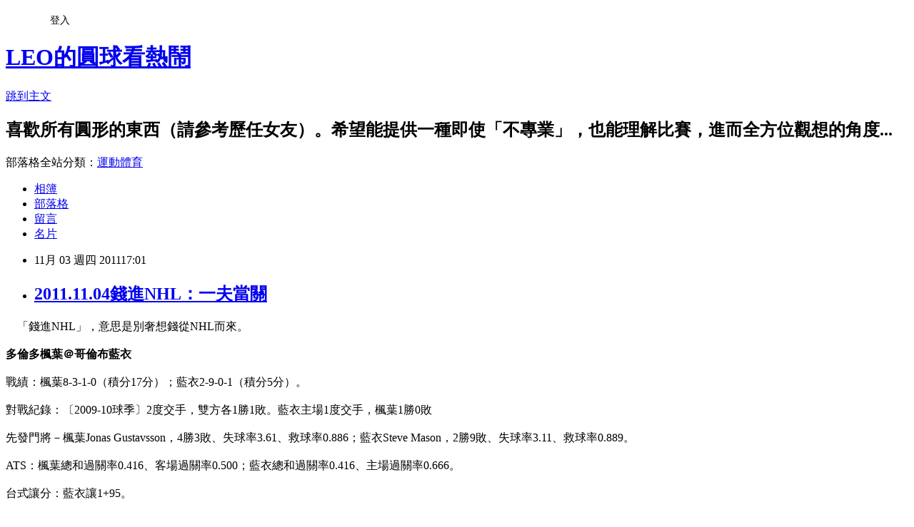

--- FILE ---
content_type: text/html; charset=utf-8
request_url: https://newleolion.pixnet.net/blog/posts/3036073931
body_size: 38765
content:
<!DOCTYPE html><html lang="zh-TW"><head><meta charSet="utf-8"/><meta name="viewport" content="width=device-width, initial-scale=1"/><link rel="stylesheet" href="https://static.1px.tw/blog-next/_next/static/chunks/b1e52b495cc0137c.css" data-precedence="next"/><link rel="stylesheet" href="/fix.css?v=202601201323" type="text/css" data-precedence="medium"/><link rel="stylesheet" href="https://s3.1px.tw/blog/theme/choc/iframe-popup.css?v=202601201323" type="text/css" data-precedence="medium"/><link rel="stylesheet" href="https://s3.1px.tw/blog/theme/choc/plugins.min.css?v=202601201323" type="text/css" data-precedence="medium"/><link rel="stylesheet" href="https://s3.1px.tw/blog/theme/choc/openid-comment.css?v=202601201323" type="text/css" data-precedence="medium"/><link rel="stylesheet" href="https://s3.1px.tw/blog/theme/choc/style.min.css?v=202601201323" type="text/css" data-precedence="medium"/><link rel="stylesheet" href="https://s3.1px.tw/blog/theme/choc/main.min.css?v=202601201323" type="text/css" data-precedence="medium"/><link rel="stylesheet" href="https://pimg.1px.tw/newleolion/assets/newleolion.css?v=202601201323" type="text/css" data-precedence="medium"/><link rel="stylesheet" href="https://s3.1px.tw/blog/theme/choc/author-info.css?v=202601201323" type="text/css" data-precedence="medium"/><link rel="stylesheet" href="https://s3.1px.tw/blog/theme/choc/idlePop.min.css?v=202601201323" type="text/css" data-precedence="medium"/><link rel="preload" as="script" fetchPriority="low" href="https://static.1px.tw/blog-next/_next/static/chunks/94688e2baa9fea03.js"/><script src="https://static.1px.tw/blog-next/_next/static/chunks/41eaa5427c45ebcc.js" async=""></script><script src="https://static.1px.tw/blog-next/_next/static/chunks/e2c6231760bc85bd.js" async=""></script><script src="https://static.1px.tw/blog-next/_next/static/chunks/94bde6376cf279be.js" async=""></script><script src="https://static.1px.tw/blog-next/_next/static/chunks/426b9d9d938a9eb4.js" async=""></script><script src="https://static.1px.tw/blog-next/_next/static/chunks/turbopack-5021d21b4b170dda.js" async=""></script><script src="https://static.1px.tw/blog-next/_next/static/chunks/ff1a16fafef87110.js" async=""></script><script src="https://static.1px.tw/blog-next/_next/static/chunks/e308b2b9ce476a3e.js" async=""></script><script src="https://static.1px.tw/blog-next/_next/static/chunks/2bf79572a40338b7.js" async=""></script><script src="https://static.1px.tw/blog-next/_next/static/chunks/d3c6eed28c1dd8e2.js" async=""></script><script src="https://static.1px.tw/blog-next/_next/static/chunks/d4d39cfc2a072218.js" async=""></script><script src="https://static.1px.tw/blog-next/_next/static/chunks/6a5d72c05b9cd4ba.js" async=""></script><script src="https://static.1px.tw/blog-next/_next/static/chunks/8af6103cf1375f47.js" async=""></script><script src="https://static.1px.tw/blog-next/_next/static/chunks/60d08651d643cedc.js" async=""></script><script src="https://static.1px.tw/blog-next/_next/static/chunks/0ae21416dac1fa83.js" async=""></script><script src="https://static.1px.tw/blog-next/_next/static/chunks/6d1100e43ad18157.js" async=""></script><script src="https://static.1px.tw/blog-next/_next/static/chunks/87eeaf7a3b9005e8.js" async=""></script><script src="https://static.1px.tw/blog-next/_next/static/chunks/ed01c75076819ebd.js" async=""></script><script src="https://static.1px.tw/blog-next/_next/static/chunks/a4df8fc19a9a82e6.js" async=""></script><title>2011.11.04錢進NHL：一夫當關</title><meta name="description" content="　「錢進NHL」，意思是別奢想錢從NHL而來。多倫多楓葉＠哥倫布藍衣戰績：楓葉8-3-1-0（積分17分）；藍衣2-9-0-1（積分5分）。對戰紀錄：〔2009-10球季〕2度交手，雙方各1勝1敗。藍衣主場1度交手，楓葉1勝0敗先發門將－楓葉Jonas Gustavsson，4勝3敗、失球率3.61、救球率0.886；藍衣Steve Mason，2勝9敗、失球率3.11、救球率0.889。ATS：楓葉總和過關率0.416、客場過關率0.500；藍衣總和過關率0.416、主場過關率0.666。台式讓分：藍衣讓1+95。　今天以5：3擊敗新澤西惡魔的多倫多楓葉，本季過去兩度背靠背出賽，全軍覆沒。而藍衣球季開打至今，雖僅可憐兮兮的贏了兩場，但那兩勝是在近4戰中對底特律紅翼和安那罕巨鴨拿下來的。　這樣看起來，就運勢的角度來看，似乎藍衣較具優勢。但由於菜鳥Mark Dekanich和Mathieu Corbeil-Theriault難堪大用，Curtis Sanford與Allen York稱傷不出，藍衣球門，仍只能由十分不掛保證的Steve Mason硬撐到底。因此不管什麼時候想看好他們，都須經過備極痛苦的心靈掙扎。那……還是撞楓葉好了。新澤西惡魔＠費城飛人戰績：惡魔4-5-0-1（積分9分）；飛人7-4-1-0（積分15分）。對戰紀錄：1度交手，飛人1勝0敗。先發門將－惡魔Johan Hedberg，4勝4敗、失球率2.28、救球率0.924；飛人Ilya Bryzgalov，5勝5敗、失球率3.04、救球率0.887。ATS：惡魔總和過關率0.500、客場過關率0.333；飛人總和過關率0.666、主場過關率0.857。台式讓分：飛人讓1+25。　看在飛人主場超堅強，兼之以10月9日於客場以3：0大勝惡魔的份上，就撞飛人吧！安那罕巨鴨＠紐約噴射機戰績：巨鴨5-5-1-1（積分12分）；噴射機4-3-1-2（積分11分）。對戰紀錄：1度交手，巨鴨1勝0敗。先發門將－巨鴨Honas Hiller，4勝6敗、失球率2.80、救球率0.899；噴射機Henrik Lundgvist，2勝6敗、失球率2.35、救球率0.929。ATS：巨鴨總和過關率0.500、客場過關率0.428；噴射機總和過關率0.400、主場過關率0.333。台式讓分：噴射機讓1+45。Total：5.5。　本戰結果，要看客場狂攻而主場猛守的噴射機，和客場只打過一場大分的巨鴨，會採取怎樣的戰略。　話說10月9日時比罰球，噴射機以1：2輸球；如今在自己家裡，再逢近7戰僅以3：2贏過明尼蘇達維京人一場的巨鴨，想辦法報個仇吧！那就……撞噴射機加小分。後記：噎！原本要在這裡推「紐約遊騎兵＋小分」；「溫尼伯噴射機＋小分」是要在別的地方用的。結果因為噴射機的對手是紐約島人；Copy來Copy去的結果，一時犯胡塗，混在一起了！不過，結果是一樣的……  By LEO 2011.11.03"/><meta name="author" content="LEO的圓球看熱鬧"/><meta name="google-adsense-platform-account" content="pub-2647689032095179"/><meta name="fb:app_id" content="101730233200171"/><link rel="canonical" href="https://newleolion.pixnet.net/blog/posts/3036073931"/><meta property="og:title" content="2011.11.04錢進NHL：一夫當關"/><meta property="og:description" content="　「錢進NHL」，意思是別奢想錢從NHL而來。多倫多楓葉＠哥倫布藍衣戰績：楓葉8-3-1-0（積分17分）；藍衣2-9-0-1（積分5分）。對戰紀錄：〔2009-10球季〕2度交手，雙方各1勝1敗。藍衣主場1度交手，楓葉1勝0敗先發門將－楓葉Jonas Gustavsson，4勝3敗、失球率3.61、救球率0.886；藍衣Steve Mason，2勝9敗、失球率3.11、救球率0.889。ATS：楓葉總和過關率0.416、客場過關率0.500；藍衣總和過關率0.416、主場過關率0.666。台式讓分：藍衣讓1+95。　今天以5：3擊敗新澤西惡魔的多倫多楓葉，本季過去兩度背靠背出賽，全軍覆沒。而藍衣球季開打至今，雖僅可憐兮兮的贏了兩場，但那兩勝是在近4戰中對底特律紅翼和安那罕巨鴨拿下來的。　這樣看起來，就運勢的角度來看，似乎藍衣較具優勢。但由於菜鳥Mark Dekanich和Mathieu Corbeil-Theriault難堪大用，Curtis Sanford與Allen York稱傷不出，藍衣球門，仍只能由十分不掛保證的Steve Mason硬撐到底。因此不管什麼時候想看好他們，都須經過備極痛苦的心靈掙扎。那……還是撞楓葉好了。新澤西惡魔＠費城飛人戰績：惡魔4-5-0-1（積分9分）；飛人7-4-1-0（積分15分）。對戰紀錄：1度交手，飛人1勝0敗。先發門將－惡魔Johan Hedberg，4勝4敗、失球率2.28、救球率0.924；飛人Ilya Bryzgalov，5勝5敗、失球率3.04、救球率0.887。ATS：惡魔總和過關率0.500、客場過關率0.333；飛人總和過關率0.666、主場過關率0.857。台式讓分：飛人讓1+25。　看在飛人主場超堅強，兼之以10月9日於客場以3：0大勝惡魔的份上，就撞飛人吧！安那罕巨鴨＠紐約噴射機戰績：巨鴨5-5-1-1（積分12分）；噴射機4-3-1-2（積分11分）。對戰紀錄：1度交手，巨鴨1勝0敗。先發門將－巨鴨Honas Hiller，4勝6敗、失球率2.80、救球率0.899；噴射機Henrik Lundgvist，2勝6敗、失球率2.35、救球率0.929。ATS：巨鴨總和過關率0.500、客場過關率0.428；噴射機總和過關率0.400、主場過關率0.333。台式讓分：噴射機讓1+45。Total：5.5。　本戰結果，要看客場狂攻而主場猛守的噴射機，和客場只打過一場大分的巨鴨，會採取怎樣的戰略。　話說10月9日時比罰球，噴射機以1：2輸球；如今在自己家裡，再逢近7戰僅以3：2贏過明尼蘇達維京人一場的巨鴨，想辦法報個仇吧！那就……撞噴射機加小分。後記：噎！原本要在這裡推「紐約遊騎兵＋小分」；「溫尼伯噴射機＋小分」是要在別的地方用的。結果因為噴射機的對手是紐約島人；Copy來Copy去的結果，一時犯胡塗，混在一起了！不過，結果是一樣的……  By LEO 2011.11.03"/><meta property="og:url" content="https://newleolion.pixnet.net/blog/posts/3036073931"/><meta property="og:image" content="https://pimg.1px.tw/newleolion/4bdedc5068239.gif"/><meta property="og:type" content="article"/><meta name="twitter:card" content="summary_large_image"/><meta name="twitter:title" content="2011.11.04錢進NHL：一夫當關"/><meta name="twitter:description" content="　「錢進NHL」，意思是別奢想錢從NHL而來。多倫多楓葉＠哥倫布藍衣戰績：楓葉8-3-1-0（積分17分）；藍衣2-9-0-1（積分5分）。對戰紀錄：〔2009-10球季〕2度交手，雙方各1勝1敗。藍衣主場1度交手，楓葉1勝0敗先發門將－楓葉Jonas Gustavsson，4勝3敗、失球率3.61、救球率0.886；藍衣Steve Mason，2勝9敗、失球率3.11、救球率0.889。ATS：楓葉總和過關率0.416、客場過關率0.500；藍衣總和過關率0.416、主場過關率0.666。台式讓分：藍衣讓1+95。　今天以5：3擊敗新澤西惡魔的多倫多楓葉，本季過去兩度背靠背出賽，全軍覆沒。而藍衣球季開打至今，雖僅可憐兮兮的贏了兩場，但那兩勝是在近4戰中對底特律紅翼和安那罕巨鴨拿下來的。　這樣看起來，就運勢的角度來看，似乎藍衣較具優勢。但由於菜鳥Mark Dekanich和Mathieu Corbeil-Theriault難堪大用，Curtis Sanford與Allen York稱傷不出，藍衣球門，仍只能由十分不掛保證的Steve Mason硬撐到底。因此不管什麼時候想看好他們，都須經過備極痛苦的心靈掙扎。那……還是撞楓葉好了。新澤西惡魔＠費城飛人戰績：惡魔4-5-0-1（積分9分）；飛人7-4-1-0（積分15分）。對戰紀錄：1度交手，飛人1勝0敗。先發門將－惡魔Johan Hedberg，4勝4敗、失球率2.28、救球率0.924；飛人Ilya Bryzgalov，5勝5敗、失球率3.04、救球率0.887。ATS：惡魔總和過關率0.500、客場過關率0.333；飛人總和過關率0.666、主場過關率0.857。台式讓分：飛人讓1+25。　看在飛人主場超堅強，兼之以10月9日於客場以3：0大勝惡魔的份上，就撞飛人吧！安那罕巨鴨＠紐約噴射機戰績：巨鴨5-5-1-1（積分12分）；噴射機4-3-1-2（積分11分）。對戰紀錄：1度交手，巨鴨1勝0敗。先發門將－巨鴨Honas Hiller，4勝6敗、失球率2.80、救球率0.899；噴射機Henrik Lundgvist，2勝6敗、失球率2.35、救球率0.929。ATS：巨鴨總和過關率0.500、客場過關率0.428；噴射機總和過關率0.400、主場過關率0.333。台式讓分：噴射機讓1+45。Total：5.5。　本戰結果，要看客場狂攻而主場猛守的噴射機，和客場只打過一場大分的巨鴨，會採取怎樣的戰略。　話說10月9日時比罰球，噴射機以1：2輸球；如今在自己家裡，再逢近7戰僅以3：2贏過明尼蘇達維京人一場的巨鴨，想辦法報個仇吧！那就……撞噴射機加小分。後記：噎！原本要在這裡推「紐約遊騎兵＋小分」；「溫尼伯噴射機＋小分」是要在別的地方用的。結果因為噴射機的對手是紐約島人；Copy來Copy去的結果，一時犯胡塗，混在一起了！不過，結果是一樣的……  By LEO 2011.11.03"/><meta name="twitter:image" content="https://pimg.1px.tw/newleolion/4bdedc5068239.gif"/><link rel="icon" href="/favicon.ico?favicon.a62c60e0.ico" sizes="32x32" type="image/x-icon"/><script src="https://static.1px.tw/blog-next/_next/static/chunks/a6dad97d9634a72d.js" noModule=""></script></head><body><!--$--><!--/$--><!--$?--><template id="B:0"></template><!--/$--><script>requestAnimationFrame(function(){$RT=performance.now()});</script><script src="https://static.1px.tw/blog-next/_next/static/chunks/94688e2baa9fea03.js" id="_R_" async=""></script><div hidden id="S:0"><script id="pixnet-vars">
        window.PIXNET = {
          post_id: "3036073931",
          name: "newleolion",
          user_id: 0,
          blog_id: "593304",
          display_ads: true,
          ad_options: {"chictrip":false}
        };
      </script><script type="text/javascript" src="https://code.jquery.com/jquery-latest.min.js"></script><script id="json-ld-article-script" type="application/ld+json">{"@context":"https:\u002F\u002Fschema.org","@type":"BlogPosting","isAccessibleForFree":true,"mainEntityOfPage":{"@type":"WebPage","@id":"https:\u002F\u002Fnewleolion.pixnet.net\u002Fblog\u002Fposts\u002F3036073931"},"headline":"2011.11.04錢進NHL：一夫當關","description":"\u003Cimg title=\"163485576_f57fcbe1f0_o.gif\" src=\"http:\u002F\u002Fpic.pimg.tw\u002Fnewleolion\u002F4bdedc5068239.gif\" border=\"0\" alt=\"163485576_f57fcbe1f0_o.gif\" \u002F\u003E\u003Cbr \u002F\u003E　「錢進NHL」，意思是別奢想錢從NHL而來。\u003C!-- more --\u003E\u003Cbr\u003E\u003Cstrong\u003E\u003Cspan style=\"font-size: 14pt;\"\u003E\u003Cspan style=\"color: #ff0000;\"\u003E多倫多楓葉＠哥倫布藍衣\u003C\u002Fspan\u003E\u003C\u002Fspan\u003E\u003C\u002Fstrong\u003E\u003Cbr\u003E戰績：楓葉8-3-1-0（積分17分）；藍衣2-9-0-1（積分5分）。\u003Cbr\u003E對戰紀錄：〔2009-10球季〕2度交手，雙方各1勝1敗。藍衣主場1度交手，楓葉1勝0敗\u003Cbr\u003E先發門將－楓葉Jonas Gustavsson，4勝3敗、失球率3.61、救球率0.886；藍衣Steve Mason，2勝9敗、失球率3.11、救球率0.889。\u003Cbr\u003EATS：楓葉總和過關率0.416、客場過關率0.500；藍衣總和過關率0.416、主場過關率0.666。\u003Cbr\u003E台式讓分：藍衣讓1+95。\u003Cbr\u003E　今天以5：3擊敗新澤西惡魔的多倫多楓葉，本季過去兩度背靠背出賽，全軍覆沒。而藍衣球季開打至今，雖僅可憐兮兮的贏了兩場，但那兩勝是在近4戰中對底特律紅翼和安那罕巨鴨拿下來的。\u003Cbr\u003E　這樣看起來，就運勢的角度來看，似乎藍衣較具優勢。但由於菜鳥Mark Dekanich和Mathieu Corbeil-Theriault難堪大用，Curtis Sanford與Allen York稱傷不出，藍衣球門，仍只能由十分不掛保證的Steve Mason硬撐到底。因此不管什麼時候想看好他們，都須經過備極痛苦的心靈掙扎。那……還是撞楓葉好了。\u003Cbr\u003E\u003Cstrong\u003E\u003Cspan style=\"font-size: 14pt;\"\u003E\u003Cspan style=\"color: #ff0000;\"\u003E新澤西惡魔＠費城飛人\u003C\u002Fspan\u003E\u003C\u002Fspan\u003E\u003C\u002Fstrong\u003E\u003Cbr\u003E戰績：惡魔4-5-0-1（積分9分）；飛人7-4-1-0（積分15分）。\u003Cbr\u003E對戰紀錄：1度交手，飛人1勝0敗。\u003Cbr\u003E先發門將－惡魔Johan Hedberg，4勝4敗、失球率2.28、救球率0.924；飛人Ilya Bryzgalov，5勝5敗、失球率3.04、救球率0.887。\u003Cbr\u003EATS：惡魔總和過關率0.500、客場過關率0.333；飛人總和過關率0.666、主場過關率0.857。\u003Cbr\u003E台式讓分：飛人讓1+25。\u003Cbr\u003E　看在飛人主場超堅強，兼之以10月9日於客場以3：0大勝惡魔的份上，就撞飛人吧！\u003Cbr\u003E\u003Cstrong\u003E\u003Cspan style=\"color: #ff0000;\"\u003E\u003Cspan style=\"font-size: 14pt;\"\u003E安那罕巨鴨＠紐約噴射機\u003C\u002Fspan\u003E\u003C\u002Fspan\u003E\u003C\u002Fstrong\u003E\u003Cbr\u003E戰績：巨鴨5-5-1-1（積分12分）；噴射機4-3-1-2（積分11分）。\u003Cbr\u003E對戰紀錄：1度交手，巨鴨1勝0敗。\u003Cbr\u003E先發門將－巨鴨Honas Hiller，4勝6敗、失球率2.80、救球率0.899；噴射機Henrik Lundgvist，2勝6敗、失球率2.35、救球率0.929。\u003Cbr\u003EATS：巨鴨總和過關率0.500、客場過關率0.428；噴射機總和過關率0.400、主場過關率0.333。\u003Cbr\u003E台式讓分：噴射機讓1+45。\u003Cbr\u003ETotal：5.5。\u003Cbr\u003E　本戰結果，要看客場狂攻而主場猛守的噴射機，和客場只打過一場大分的巨鴨，會採取怎樣的戰略。\u003Cbr\u003E　話說10月9日時比罰球，噴射機以1：2輸球；如今在自己家裡，再逢近7戰僅以3：2贏過明尼蘇達維京人一場的巨鴨，想辦法報個仇吧！那就……撞噴射機加小分。\u003Cbr\u003E\u003Cstrong\u003E\u003Cspan style=\"color: #ff0000;\"\u003E\u003Cspan style=\"font-family: 新細明體; font-size: 12pt;\"\u003E後記：噎！原本要在這裡推「紐約遊騎兵＋小分」；「溫尼伯噴射機＋小分」是要在別的地方用的。結果因為噴射機的對手是紐約島人；\u003C\u002Fspan\u003E\u003Cspan style=\"font-family: 'Times New Roman'; font-size: 12pt;\" lang=\"EN-US\"\u003ECopy\u003C\u002Fspan\u003E\u003Cspan style=\"font-family: 新細明體; font-size: 12pt;\"\u003E來\u003C\u002Fspan\u003E\u003Cspan style=\"font-family: 'Times New Roman'; font-size: 12pt;\" lang=\"EN-US\"\u003ECopy\u003C\u002Fspan\u003E\u003Cspan style=\"font-family: 新細明體; font-size: 12pt;\"\u003E去的結果，一時犯胡塗，混在一起了！不過，結果是一樣的……\u003Cbr\u003E\u003C\u002Fspan\u003E\u003C\u002Fspan\u003E\u003C\u002Fstrong\u003E  \u003Cbr\u003E\u003Cspan style=\"color: #ff6600;\"\u003EBy LEO 2011.11.03\u003C\u002Fspan\u003E","articleBody":"\u003Cp\u003E\u003Cspan style=\"font-size: 12pt;\"\u003E　「錢進NHL」，意思是別奢想錢從NHL而來。\u003C!-- more --\u003E\u003Cbr \u002F\u003E\u003Cbr \u002F\u003E\u003Cstrong\u003E\u003Cspan style=\"font-size: 14pt;\"\u003E\u003Cspan style=\"color: #ff0000;\"\u003E多倫多楓葉＠哥倫布藍衣\u003C\u002Fspan\u003E\u003C\u002Fspan\u003E\u003C\u002Fstrong\u003E\u003Cbr \u002F\u003E\u003Cbr \u002F\u003E戰績：楓葉8-3-1-0（積分17分）；藍衣2-9-0-1（積分5分）。\u003Cbr \u002F\u003E\u003Cbr \u002F\u003E對戰紀錄：〔2009-10球季〕2度交手，雙方各1勝1敗。藍衣主場1度交手，楓葉1勝0敗\u003Cbr \u002F\u003E\u003Cbr \u002F\u003E先發門將－楓葉Jonas Gustavsson，4勝3敗、失球率3.61、救球率0.886；藍衣Steve Mason，2勝9敗、失球率3.11、救球率0.889。\u003Cbr \u002F\u003E\u003Cbr \u002F\u003EATS：楓葉總和過關率0.416、客場過關率0.500；藍衣總和過關率0.416、主場過關率0.666。\u003Cbr \u002F\u003E\u003Cbr \u002F\u003E台式讓分：藍衣讓1+95。\u003Cbr \u002F\u003E\u003Cbr \u002F\u003E　今天以5：3擊敗新澤西惡魔的多倫多楓葉，本季過去兩度背靠背出賽，全軍覆沒。而藍衣球季開打至今，雖僅可憐兮兮的贏了兩場，但那兩勝是在近4戰中對底特律紅翼和安那罕巨鴨拿下來的。\u003Cbr \u002F\u003E\u003Cbr \u002F\u003E　這樣看起來，就運勢的角度來看，似乎藍衣較具優勢。但由於菜鳥Mark Dekanich和Mathieu Corbeil-Theriault難堪大用，Curtis Sanford與Allen York稱傷不出，藍衣球門，仍只能由十分不掛保證的Steve Mason硬撐到底。因此不管什麼時候想看好他們，都須經過備極痛苦的心靈掙扎。那&hellip;&hellip;還是撞楓葉好了。\u003Cbr \u002F\u003E\u003Cbr \u002F\u003E\u003Cstrong\u003E\u003Cspan style=\"font-size: 14pt;\"\u003E\u003Cspan style=\"color: #ff0000;\"\u003E新澤西惡魔＠費城飛人\u003C\u002Fspan\u003E\u003C\u002Fspan\u003E\u003C\u002Fstrong\u003E\u003Cbr \u002F\u003E\u003Cbr \u002F\u003E戰績：惡魔4-5-0-1（積分9分）；飛人7-4-1-0（積分15分）。\u003Cbr \u002F\u003E\u003Cbr \u002F\u003E對戰紀錄：1度交手，飛人1勝0敗。\u003Cbr \u002F\u003E\u003Cbr \u002F\u003E先發門將－惡魔Johan Hedberg，4勝4敗、失球率2.28、救球率0.924；飛人Ilya Bryzgalov，5勝5敗、失球率3.04、救球率0.887。\u003Cbr \u002F\u003E\u003Cbr \u002F\u003EATS：惡魔總和過關率0.500、客場過關率0.333；飛人總和過關率0.666、主場過關率0.857。\u003Cbr \u002F\u003E\u003Cbr \u002F\u003E台式讓分：飛人讓1+25。\u003Cbr \u002F\u003E\u003Cbr \u002F\u003E　看在飛人主場超堅強，兼之以10月9日於客場以3：0大勝惡魔的份上，就撞飛人吧！\u003Cbr \u002F\u003E\u003Cbr \u002F\u003E\u003Cstrong\u003E\u003Cspan style=\"color: #ff0000;\"\u003E\u003Cspan style=\"font-size: 14pt;\"\u003E安那罕巨鴨＠紐約噴射機\u003C\u002Fspan\u003E\u003C\u002Fspan\u003E\u003C\u002Fstrong\u003E\u003Cbr \u002F\u003E\u003Cbr \u002F\u003E戰績：巨鴨5-5-1-1（積分12分）；噴射機4-3-1-2（積分11分）。\u003Cbr \u002F\u003E\u003Cbr \u002F\u003E對戰紀錄：1度交手，巨鴨1勝0敗。\u003Cbr \u002F\u003E\u003Cbr \u002F\u003E先發門將－巨鴨Honas Hiller，4勝6敗、失球率2.80、救球率0.899；噴射機Henrik Lundgvist，2勝6敗、失球率2.35、救球率0.929。\u003Cbr \u002F\u003E\u003Cbr \u002F\u003EATS：巨鴨總和過關率0.500、客場過關率0.428；噴射機總和過關率0.400、主場過關率0.333。\u003Cbr \u002F\u003E\u003Cbr \u002F\u003E台式讓分：噴射機讓1+45。\u003Cbr \u002F\u003E\u003Cbr \u002F\u003ETotal：5.5。\u003Cbr \u002F\u003E\u003Cbr \u002F\u003E　本戰結果，要看客場狂攻而主場猛守的噴射機，和客場只打過一場大分的巨鴨，會採取怎樣的戰略。\u003Cbr \u002F\u003E\u003Cbr \u002F\u003E　話說10月9日時比罰球，噴射機以1：2輸球；如今在自己家裡，再逢近7戰僅以3：2贏過明尼蘇達維京人一場的巨鴨，想辦法報個仇吧！那就&hellip;&hellip;撞噴射機加小分。\u003Cbr \u002F\u003E\u003Cbr \u002F\u003E\u003Cstrong\u003E\u003Cspan style=\"color: #ff0000;\"\u003E\u003Cspan style=\"font-family: 新細明體; font-size: 12pt;\"\u003E後記：噎！原本要在這裡推「紐約遊騎兵＋小分」；「溫尼伯噴射機＋小分」是要在別的地方用的。結果因為噴射機的對手是紐約島人；\u003C\u002Fspan\u003E\u003Cspan style=\"font-family: 'Times New Roman'; font-size: 12pt;\" lang=\"EN-US\"\u003ECopy\u003C\u002Fspan\u003E\u003Cspan style=\"font-family: 新細明體; font-size: 12pt;\"\u003E來\u003C\u002Fspan\u003E\u003Cspan style=\"font-family: 'Times New Roman'; font-size: 12pt;\" lang=\"EN-US\"\u003ECopy\u003C\u002Fspan\u003E\u003Cspan style=\"font-family: 新細明體; font-size: 12pt;\"\u003E去的結果，一時犯胡塗，混在一起了！不過，結果是一樣的&hellip;&hellip;\u003Cbr \u002F\u003E\u003Cbr \u002F\u003E\u003C\u002Fspan\u003E\u003C\u002Fspan\u003E\u003C\u002Fstrong\u003E\u003Cimg title=\"163485576_f57fcbe1f0_o.gif\" src=\"https:\u002F\u002Fpimg.1px.tw\u002Fnewleolion\u002F4bdedc5068239.gif\" border=\"0\" alt=\"163485576_f57fcbe1f0_o.gif\" \u002F\u003E&nbsp;&nbsp;\u003Cbr \u002F\u003E\u003Cbr \u002F\u003E\u003Cspan style=\"color: #ff6600;\"\u003EBy LEO 2011.11.03\u003C\u002Fspan\u003E\u003C\u002Fspan\u003E\u003C\u002Fp\u003E","image":["https:\u002F\u002Fpimg.1px.tw\u002Fnewleolion\u002F4bdedc5068239.gif"],"author":{"@type":"Person","name":"LEO的圓球看熱鬧","url":"https:\u002F\u002Fwww.pixnet.net\u002Fpcard\u002Fnewleolion"},"publisher":{"@type":"Organization","name":"LEO的圓球看熱鬧","logo":{"@type":"ImageObject","url":"https:\u002F\u002Fs3.1px.tw\u002Fblog\u002Fcommon\u002Favatar\u002Fblog_cover_light.jpg"}},"datePublished":"2011-11-03T09:01:07.000Z","dateModified":"","keywords":[],"articleSection":"2011-12錢進NHL"}</script><template id="P:1"></template><template id="P:2"></template><template id="P:3"></template><section aria-label="Notifications alt+T" tabindex="-1" aria-live="polite" aria-relevant="additions text" aria-atomic="false"></section></div><script>(self.__next_f=self.__next_f||[]).push([0])</script><script>self.__next_f.push([1,"1:\"$Sreact.fragment\"\n3:I[39756,[\"https://static.1px.tw/blog-next/_next/static/chunks/ff1a16fafef87110.js\",\"https://static.1px.tw/blog-next/_next/static/chunks/e308b2b9ce476a3e.js\"],\"default\"]\n4:I[53536,[\"https://static.1px.tw/blog-next/_next/static/chunks/ff1a16fafef87110.js\",\"https://static.1px.tw/blog-next/_next/static/chunks/e308b2b9ce476a3e.js\"],\"default\"]\n6:I[97367,[\"https://static.1px.tw/blog-next/_next/static/chunks/ff1a16fafef87110.js\",\"https://static.1px.tw/blog-next/_next/static/chunks/e308b2b9ce476a3e.js\"],\"OutletBoundary\"]\n8:I[97367,[\"https://static.1px.tw/blog-next/_next/static/chunks/ff1a16fafef87110.js\",\"https://static.1px.tw/blog-next/_next/static/chunks/e308b2b9ce476a3e.js\"],\"ViewportBoundary\"]\na:I[97367,[\"https://static.1px.tw/blog-next/_next/static/chunks/ff1a16fafef87110.js\",\"https://static.1px.tw/blog-next/_next/static/chunks/e308b2b9ce476a3e.js\"],\"MetadataBoundary\"]\nc:I[63491,[\"https://static.1px.tw/blog-next/_next/static/chunks/2bf79572a40338b7.js\",\"https://static.1px.tw/blog-next/_next/static/chunks/d3c6eed28c1dd8e2.js\"],\"default\"]\n:HL[\"https://static.1px.tw/blog-next/_next/static/chunks/b1e52b495cc0137c.css\",\"style\"]\n"])</script><script>self.__next_f.push([1,"0:{\"P\":null,\"b\":\"Fh5CEL29DpBu-3dUnujtG\",\"c\":[\"\",\"blog\",\"posts\",\"3036073931\"],\"q\":\"\",\"i\":false,\"f\":[[[\"\",{\"children\":[\"blog\",{\"children\":[\"posts\",{\"children\":[[\"id\",\"3036073931\",\"d\"],{\"children\":[\"__PAGE__\",{}]}]}]}]},\"$undefined\",\"$undefined\",true],[[\"$\",\"$1\",\"c\",{\"children\":[[[\"$\",\"script\",\"script-0\",{\"src\":\"https://static.1px.tw/blog-next/_next/static/chunks/d4d39cfc2a072218.js\",\"async\":true,\"nonce\":\"$undefined\"}],[\"$\",\"script\",\"script-1\",{\"src\":\"https://static.1px.tw/blog-next/_next/static/chunks/6a5d72c05b9cd4ba.js\",\"async\":true,\"nonce\":\"$undefined\"}],[\"$\",\"script\",\"script-2\",{\"src\":\"https://static.1px.tw/blog-next/_next/static/chunks/8af6103cf1375f47.js\",\"async\":true,\"nonce\":\"$undefined\"}]],\"$L2\"]}],{\"children\":[[\"$\",\"$1\",\"c\",{\"children\":[null,[\"$\",\"$L3\",null,{\"parallelRouterKey\":\"children\",\"error\":\"$undefined\",\"errorStyles\":\"$undefined\",\"errorScripts\":\"$undefined\",\"template\":[\"$\",\"$L4\",null,{}],\"templateStyles\":\"$undefined\",\"templateScripts\":\"$undefined\",\"notFound\":\"$undefined\",\"forbidden\":\"$undefined\",\"unauthorized\":\"$undefined\"}]]}],{\"children\":[[\"$\",\"$1\",\"c\",{\"children\":[null,[\"$\",\"$L3\",null,{\"parallelRouterKey\":\"children\",\"error\":\"$undefined\",\"errorStyles\":\"$undefined\",\"errorScripts\":\"$undefined\",\"template\":[\"$\",\"$L4\",null,{}],\"templateStyles\":\"$undefined\",\"templateScripts\":\"$undefined\",\"notFound\":\"$undefined\",\"forbidden\":\"$undefined\",\"unauthorized\":\"$undefined\"}]]}],{\"children\":[[\"$\",\"$1\",\"c\",{\"children\":[null,[\"$\",\"$L3\",null,{\"parallelRouterKey\":\"children\",\"error\":\"$undefined\",\"errorStyles\":\"$undefined\",\"errorScripts\":\"$undefined\",\"template\":[\"$\",\"$L4\",null,{}],\"templateStyles\":\"$undefined\",\"templateScripts\":\"$undefined\",\"notFound\":\"$undefined\",\"forbidden\":\"$undefined\",\"unauthorized\":\"$undefined\"}]]}],{\"children\":[[\"$\",\"$1\",\"c\",{\"children\":[\"$L5\",[[\"$\",\"link\",\"0\",{\"rel\":\"stylesheet\",\"href\":\"https://static.1px.tw/blog-next/_next/static/chunks/b1e52b495cc0137c.css\",\"precedence\":\"next\",\"crossOrigin\":\"$undefined\",\"nonce\":\"$undefined\"}],[\"$\",\"script\",\"script-0\",{\"src\":\"https://static.1px.tw/blog-next/_next/static/chunks/0ae21416dac1fa83.js\",\"async\":true,\"nonce\":\"$undefined\"}],[\"$\",\"script\",\"script-1\",{\"src\":\"https://static.1px.tw/blog-next/_next/static/chunks/6d1100e43ad18157.js\",\"async\":true,\"nonce\":\"$undefined\"}],[\"$\",\"script\",\"script-2\",{\"src\":\"https://static.1px.tw/blog-next/_next/static/chunks/87eeaf7a3b9005e8.js\",\"async\":true,\"nonce\":\"$undefined\"}],[\"$\",\"script\",\"script-3\",{\"src\":\"https://static.1px.tw/blog-next/_next/static/chunks/ed01c75076819ebd.js\",\"async\":true,\"nonce\":\"$undefined\"}],[\"$\",\"script\",\"script-4\",{\"src\":\"https://static.1px.tw/blog-next/_next/static/chunks/a4df8fc19a9a82e6.js\",\"async\":true,\"nonce\":\"$undefined\"}]],[\"$\",\"$L6\",null,{\"children\":\"$@7\"}]]}],{},null,false,false]},null,false,false]},null,false,false]},null,false,false]},null,false,false],[\"$\",\"$1\",\"h\",{\"children\":[null,[\"$\",\"$L8\",null,{\"children\":\"$@9\"}],[\"$\",\"$La\",null,{\"children\":\"$@b\"}],null]}],false]],\"m\":\"$undefined\",\"G\":[\"$c\",[]],\"S\":false}\n"])</script><script>self.__next_f.push([1,"9:[[\"$\",\"meta\",\"0\",{\"charSet\":\"utf-8\"}],[\"$\",\"meta\",\"1\",{\"name\":\"viewport\",\"content\":\"width=device-width, initial-scale=1\"}]]\n"])</script><script>self.__next_f.push([1,"d:I[79520,[\"https://static.1px.tw/blog-next/_next/static/chunks/d4d39cfc2a072218.js\",\"https://static.1px.tw/blog-next/_next/static/chunks/6a5d72c05b9cd4ba.js\",\"https://static.1px.tw/blog-next/_next/static/chunks/8af6103cf1375f47.js\"],\"\"]\n10:I[2352,[\"https://static.1px.tw/blog-next/_next/static/chunks/d4d39cfc2a072218.js\",\"https://static.1px.tw/blog-next/_next/static/chunks/6a5d72c05b9cd4ba.js\",\"https://static.1px.tw/blog-next/_next/static/chunks/8af6103cf1375f47.js\"],\"AdultWarningModal\"]\n11:I[69182,[\"https://static.1px.tw/blog-next/_next/static/chunks/d4d39cfc2a072218.js\",\"https://static.1px.tw/blog-next/_next/static/chunks/6a5d72c05b9cd4ba.js\",\"https://static.1px.tw/blog-next/_next/static/chunks/8af6103cf1375f47.js\"],\"HydrationComplete\"]\n12:I[12985,[\"https://static.1px.tw/blog-next/_next/static/chunks/d4d39cfc2a072218.js\",\"https://static.1px.tw/blog-next/_next/static/chunks/6a5d72c05b9cd4ba.js\",\"https://static.1px.tw/blog-next/_next/static/chunks/8af6103cf1375f47.js\"],\"NuqsAdapter\"]\n13:I[82782,[\"https://static.1px.tw/blog-next/_next/static/chunks/d4d39cfc2a072218.js\",\"https://static.1px.tw/blog-next/_next/static/chunks/6a5d72c05b9cd4ba.js\",\"https://static.1px.tw/blog-next/_next/static/chunks/8af6103cf1375f47.js\"],\"RefineContext\"]\n14:I[29306,[\"https://static.1px.tw/blog-next/_next/static/chunks/d4d39cfc2a072218.js\",\"https://static.1px.tw/blog-next/_next/static/chunks/6a5d72c05b9cd4ba.js\",\"https://static.1px.tw/blog-next/_next/static/chunks/8af6103cf1375f47.js\",\"https://static.1px.tw/blog-next/_next/static/chunks/60d08651d643cedc.js\",\"https://static.1px.tw/blog-next/_next/static/chunks/d3c6eed28c1dd8e2.js\"],\"default\"]\n2:[\"$\",\"html\",null,{\"lang\":\"zh-TW\",\"children\":[[\"$\",\"$Ld\",null,{\"id\":\"google-tag-manager\",\"strategy\":\"afterInteractive\",\"children\":\"\\n(function(w,d,s,l,i){w[l]=w[l]||[];w[l].push({'gtm.start':\\nnew Date().getTime(),event:'gtm.js'});var f=d.getElementsByTagName(s)[0],\\nj=d.createElement(s),dl=l!='dataLayer'?'\u0026l='+l:'';j.async=true;j.src=\\n'https://www.googletagmanager.com/gtm.js?id='+i+dl;f.parentNode.insertBefore(j,f);\\n})(window,document,'script','dataLayer','GTM-TRLQMPKX');\\n  \"}],\"$Le\",\"$Lf\",[\"$\",\"body\",null,{\"children\":[[\"$\",\"$L10\",null,{\"display\":false}],[\"$\",\"$L11\",null,{}],[\"$\",\"$L12\",null,{\"children\":[\"$\",\"$L13\",null,{\"children\":[\"$\",\"$L3\",null,{\"parallelRouterKey\":\"children\",\"error\":\"$undefined\",\"errorStyles\":\"$undefined\",\"errorScripts\":\"$undefined\",\"template\":[\"$\",\"$L4\",null,{}],\"templateStyles\":\"$undefined\",\"templateScripts\":\"$undefined\",\"notFound\":[[\"$\",\"$L14\",null,{}],[]],\"forbidden\":\"$undefined\",\"unauthorized\":\"$undefined\"}]}]}]]}]]}]\n"])</script><script>self.__next_f.push([1,"e:null\nf:null\n"])</script><script>self.__next_f.push([1,"5:[[\"$\",\"script\",null,{\"id\":\"pixnet-vars\",\"children\":\"\\n        window.PIXNET = {\\n          post_id: \\\"3036073931\\\",\\n          name: \\\"newleolion\\\",\\n          user_id: 0,\\n          blog_id: \\\"593304\\\",\\n          display_ads: true,\\n          ad_options: {\\\"chictrip\\\":false}\\n        };\\n      \"}],\"$L15\"]\n16:Tb25,　「錢進NHL」，意思是別奢想錢從NHL而來。多倫多楓葉＠哥倫布藍衣戰績：楓葉8-3-1-0（積分17分）；藍衣2-9-0-1（積分5分）。對戰紀錄：〔2009-10球季〕2度交手，雙方各1勝1敗。藍衣主場1度交手，楓葉1勝0敗先發門將－楓葉Jonas Gustavsson，4勝3敗、失球率3.61、救球率0.886；藍衣Steve Mason，2勝9敗、失球率3.11、救球率0.889。ATS：楓葉總和過關率0.416、客場過關率0.500；藍衣總和過關率0.416、主場過關率0.666。台式讓分：藍衣讓1+95。　今天以5：3擊敗新澤西惡魔的多倫多楓葉，本季過去兩度背靠背出賽，全軍覆沒。而藍衣球季開打至今，雖僅可憐兮兮的贏了兩場，但那兩勝是在近4戰中對底特律紅翼和安那罕巨鴨拿下來的。　這樣看起來，就運勢的角度來看，似乎藍衣較具優勢。但由於菜鳥Mark Dekanich和Mathieu Corbeil-Theriault難堪大用，Curtis Sanford與Allen York稱傷不出，藍衣球門，仍只能由十分不掛保證的Steve Mason硬撐到底。因此不管什麼時候想看好他們，都須經過備極痛苦的心靈掙扎。那……還是撞楓葉好了。新澤西惡魔＠費城飛人戰績：惡魔4-5-0-1（積分9分）；飛人7-4-1-0（積分15分）。對戰紀錄：1度交手，飛人1勝0敗。先發門將－惡魔Johan Hedberg，4勝4敗、失球率2.28、救球率0.924；飛人Ilya Bryzgalov，5勝5敗、失球率3.04、救球率0.887。ATS：惡魔總和過關率0.500、客場過關率0.333；飛人總和過關率0.666、主場過關率0.857。台式讓分：飛人讓1+25。　看在飛人主場超堅強，兼之以10月9日於客場以3：0大勝惡魔的份上，就撞飛人吧！安那罕巨鴨＠紐約噴射機戰績：巨鴨5-5-1-1（積分12分）；噴射機4-3-1-2（積分11分）。對戰紀錄：1度交手，巨鴨1勝0敗。先發門將－巨鴨Honas Hiller，4勝6敗、失球率2.80、救球率0.899；噴射機Henrik Lundgvist，2勝6敗、失球率2.35、救球率0.929。ATS：巨鴨總和過關率0.500、客場過關率0.428；噴射機總和過關率0.400、主場過關率0.333。台式讓分：噴射機讓1+45。Total：5.5。　本戰結果，要看客場狂攻而主場猛守的噴射機，和客場只打過一場大分的巨鴨，會採取怎樣的戰略。　話說10月9日時比罰球，噴射機以1：2輸球；如今在自己家裡，再逢近7戰僅以3：2贏過明尼蘇達維京人一場的巨鴨，想辦法報個仇吧！那就……撞噴射機加小分。後記：噎！原本要在這裡推「紐約遊騎兵＋小分」；「溫尼伯噴射機＋小分」是要在別的地方用的。結果因為噴射機的對手是紐約島人；Copy來Copy去的結果，一時犯胡塗，混在一起了！不過，結果是一樣的……  By LEO 2011.11.0317:Tb25,　「錢進NHL」，意思是別奢想錢從NHL而來。多倫多楓葉＠哥倫布藍衣戰績：楓葉8-3-1-0（積分17分）；藍衣2-9-0-1（積分5分）。對戰紀錄：〔2009-10球季〕2度交手，雙方各1勝1敗。藍衣主場1度交手，楓葉1勝0敗先發門將－楓葉Jonas Gustavsson，4勝3敗、失球率3.61、救球率0.886；藍衣Steve Mason，2勝9敗、失球率3.11、救球率0.889。ATS：楓葉總和過關率0.416、客場過關率0.500；藍衣總和過關率0.416、主場過關率0.666。台式讓分：藍衣讓1+95。　今天以5：3擊敗新澤西惡魔的多倫多楓葉，本季過去兩度背靠背出賽，全軍覆沒。而藍衣球季開打至今，雖僅可憐兮兮的贏了兩場，但那兩勝是在近4戰中對底特律紅翼和安那罕巨鴨拿下來的。　這樣看起來，就運勢的角度來看，似乎藍衣較具優勢。但由於菜鳥Mark Dekanic"])</script><script>self.__next_f.push([1,"h和Mathieu Corbeil-Theriault難堪大用，Curtis Sanford與Allen York稱傷不出，藍衣球門，仍只能由十分不掛保證的Steve Mason硬撐到底。因此不管什麼時候想看好他們，都須經過備極痛苦的心靈掙扎。那……還是撞楓葉好了。新澤西惡魔＠費城飛人戰績：惡魔4-5-0-1（積分9分）；飛人7-4-1-0（積分15分）。對戰紀錄：1度交手，飛人1勝0敗。先發門將－惡魔Johan Hedberg，4勝4敗、失球率2.28、救球率0.924；飛人Ilya Bryzgalov，5勝5敗、失球率3.04、救球率0.887。ATS：惡魔總和過關率0.500、客場過關率0.333；飛人總和過關率0.666、主場過關率0.857。台式讓分：飛人讓1+25。　看在飛人主場超堅強，兼之以10月9日於客場以3：0大勝惡魔的份上，就撞飛人吧！安那罕巨鴨＠紐約噴射機戰績：巨鴨5-5-1-1（積分12分）；噴射機4-3-1-2（積分11分）。對戰紀錄：1度交手，巨鴨1勝0敗。先發門將－巨鴨Honas Hiller，4勝6敗、失球率2.80、救球率0.899；噴射機Henrik Lundgvist，2勝6敗、失球率2.35、救球率0.929。ATS：巨鴨總和過關率0.500、客場過關率0.428；噴射機總和過關率0.400、主場過關率0.333。台式讓分：噴射機讓1+45。Total：5.5。　本戰結果，要看客場狂攻而主場猛守的噴射機，和客場只打過一場大分的巨鴨，會採取怎樣的戰略。　話說10月9日時比罰球，噴射機以1：2輸球；如今在自己家裡，再逢近7戰僅以3：2贏過明尼蘇達維京人一場的巨鴨，想辦法報個仇吧！那就……撞噴射機加小分。後記：噎！原本要在這裡推「紐約遊騎兵＋小分」；「溫尼伯噴射機＋小分」是要在別的地方用的。結果因為噴射機的對手是紐約島人；Copy來Copy去的結果，一時犯胡塗，混在一起了！不過，結果是一樣的……  By LEO 2011.11.0318:Tb25,　「錢進NHL」，意思是別奢想錢從NHL而來。多倫多楓葉＠哥倫布藍衣戰績：楓葉8-3-1-0（積分17分）；藍衣2-9-0-1（積分5分）。對戰紀錄：〔2009-10球季〕2度交手，雙方各1勝1敗。藍衣主場1度交手，楓葉1勝0敗先發門將－楓葉Jonas Gustavsson，4勝3敗、失球率3.61、救球率0.886；藍衣Steve Mason，2勝9敗、失球率3.11、救球率0.889。ATS：楓葉總和過關率0.416、客場過關率0.500；藍衣總和過關率0.416、主場過關率0.666。台式讓分：藍衣讓1+95。　今天以5：3擊敗新澤西惡魔的多倫多楓葉，本季過去兩度背靠背出賽，全軍覆沒。而藍衣球季開打至今，雖僅可憐兮兮的贏了兩場，但那兩勝是在近4戰中對底特律紅翼和安那罕巨鴨拿下來的。　這樣看起來，就運勢的角度來看，似乎藍衣較具優勢。但由於菜鳥Mark Dekanich和Mathieu Corbeil-Theriault難堪大用，Curtis Sanford與Allen York稱傷不出，藍衣球門，仍只能由十分不掛保證的Steve Mason硬撐到底。因此不管什麼時候想看好他們，都須經過備極痛苦的心靈掙扎。那……還是撞楓葉好了。新澤西惡魔＠費城飛人戰績：惡魔4-5-0-1（積分9分）；飛人7-4-1-0（積分15分）。對戰紀錄：1度交手，飛人1勝0敗。先發門將－惡魔Johan Hedberg，4勝4敗、失球率2.28、救球率0.924；飛人Ilya Bryzgalov，5勝5敗、失球率3.04、救球率0.887。ATS：惡魔總和過關率0.500、客場過關率0.333；飛人總和過關率0.666、主場過關率0.857。台式讓分：飛人讓1+25。　看在飛人主場超堅強，兼之以10月9日於客場以3：0大勝惡魔的份上，就撞飛人吧！安那罕巨鴨＠紐約噴射機戰績：巨鴨5-5-1-1（積分12分）；噴射機4-3-1-2（積分11分）。對戰紀錄：1度交手，巨鴨1勝0敗。先發門將－巨鴨Honas Hiller，4勝6敗、失球率2.80、救球率0.899；噴射機Henrik Lundgvist，2勝6敗、失球率2.35、救球率0.929。ATS：巨鴨總和過關率0.500、客場過關率0.428；噴射機總和過關率0.400、主場過關"])</script><script>self.__next_f.push([1,"率0.333。台式讓分：噴射機讓1+45。Total：5.5。　本戰結果，要看客場狂攻而主場猛守的噴射機，和客場只打過一場大分的巨鴨，會採取怎樣的戰略。　話說10月9日時比罰球，噴射機以1：2輸球；如今在自己家裡，再逢近7戰僅以3：2贏過明尼蘇達維京人一場的巨鴨，想辦法報個仇吧！那就……撞噴射機加小分。後記：噎！原本要在這裡推「紐約遊騎兵＋小分」；「溫尼伯噴射機＋小分」是要在別的地方用的。結果因為噴射機的對手是紐約島人；Copy來Copy去的結果，一時犯胡塗，混在一起了！不過，結果是一樣的……  By LEO 2011.11.03b:[[\"$\",\"title\",\"0\",{\"children\":\"2011.11.04錢進NHL：一夫當關\"}],[\"$\",\"meta\",\"1\",{\"name\":\"description\",\"content\":\"$16\"}],[\"$\",\"meta\",\"2\",{\"name\":\"author\",\"content\":\"LEO的圓球看熱鬧\"}],[\"$\",\"meta\",\"3\",{\"name\":\"google-adsense-platform-account\",\"content\":\"pub-2647689032095179\"}],[\"$\",\"meta\",\"4\",{\"name\":\"fb:app_id\",\"content\":\"101730233200171\"}],[\"$\",\"link\",\"5\",{\"rel\":\"canonical\",\"href\":\"https://newleolion.pixnet.net/blog/posts/3036073931\"}],[\"$\",\"meta\",\"6\",{\"property\":\"og:title\",\"content\":\"2011.11.04錢進NHL：一夫當關\"}],[\"$\",\"meta\",\"7\",{\"property\":\"og:description\",\"content\":\"$17\"}],[\"$\",\"meta\",\"8\",{\"property\":\"og:url\",\"content\":\"https://newleolion.pixnet.net/blog/posts/3036073931\"}],[\"$\",\"meta\",\"9\",{\"property\":\"og:image\",\"content\":\"https://pimg.1px.tw/newleolion/4bdedc5068239.gif\"}],[\"$\",\"meta\",\"10\",{\"property\":\"og:type\",\"content\":\"article\"}],[\"$\",\"meta\",\"11\",{\"name\":\"twitter:card\",\"content\":\"summary_large_image\"}],[\"$\",\"meta\",\"12\",{\"name\":\"twitter:title\",\"content\":\"2011.11.04錢進NHL：一夫當關\"}],[\"$\",\"meta\",\"13\",{\"name\":\"twitter:description\",\"content\":\"$18\"}],\"$L19\",\"$L1a\",\"$L1b\"]\n7:null\n"])</script><script>self.__next_f.push([1,"1c:I[27201,[\"https://static.1px.tw/blog-next/_next/static/chunks/ff1a16fafef87110.js\",\"https://static.1px.tw/blog-next/_next/static/chunks/e308b2b9ce476a3e.js\"],\"IconMark\"]\n:HL[\"/fix.css?v=202601201323\",\"style\",{\"type\":\"text/css\"}]\n:HL[\"https://s3.1px.tw/blog/theme/choc/iframe-popup.css?v=202601201323\",\"style\",{\"type\":\"text/css\"}]\n:HL[\"https://s3.1px.tw/blog/theme/choc/plugins.min.css?v=202601201323\",\"style\",{\"type\":\"text/css\"}]\n:HL[\"https://s3.1px.tw/blog/theme/choc/openid-comment.css?v=202601201323\",\"style\",{\"type\":\"text/css\"}]\n:HL[\"https://s3.1px.tw/blog/theme/choc/style.min.css?v=202601201323\",\"style\",{\"type\":\"text/css\"}]\n:HL[\"https://s3.1px.tw/blog/theme/choc/main.min.css?v=202601201323\",\"style\",{\"type\":\"text/css\"}]\n:HL[\"https://pimg.1px.tw/newleolion/assets/newleolion.css?v=202601201323\",\"style\",{\"type\":\"text/css\"}]\n:HL[\"https://s3.1px.tw/blog/theme/choc/author-info.css?v=202601201323\",\"style\",{\"type\":\"text/css\"}]\n:HL[\"https://s3.1px.tw/blog/theme/choc/idlePop.min.css?v=202601201323\",\"style\",{\"type\":\"text/css\"}]\n19:[\"$\",\"meta\",\"14\",{\"name\":\"twitter:image\",\"content\":\"https://pimg.1px.tw/newleolion/4bdedc5068239.gif\"}]\n1a:[\"$\",\"link\",\"15\",{\"rel\":\"icon\",\"href\":\"/favicon.ico?favicon.a62c60e0.ico\",\"sizes\":\"32x32\",\"type\":\"image/x-icon\"}]\n1b:[\"$\",\"$L1c\",\"16\",{}]\n1d:T2ad5,"])</script><script>self.__next_f.push([1,"{\"@context\":\"https:\\u002F\\u002Fschema.org\",\"@type\":\"BlogPosting\",\"isAccessibleForFree\":true,\"mainEntityOfPage\":{\"@type\":\"WebPage\",\"@id\":\"https:\\u002F\\u002Fnewleolion.pixnet.net\\u002Fblog\\u002Fposts\\u002F3036073931\"},\"headline\":\"2011.11.04錢進NHL：一夫當關\",\"description\":\"\\u003Cimg title=\\\"163485576_f57fcbe1f0_o.gif\\\" src=\\\"http:\\u002F\\u002Fpic.pimg.tw\\u002Fnewleolion\\u002F4bdedc5068239.gif\\\" border=\\\"0\\\" alt=\\\"163485576_f57fcbe1f0_o.gif\\\" \\u002F\\u003E\\u003Cbr \\u002F\\u003E　「錢進NHL」，意思是別奢想錢從NHL而來。\\u003C!-- more --\\u003E\\u003Cbr\\u003E\\u003Cstrong\\u003E\\u003Cspan style=\\\"font-size: 14pt;\\\"\\u003E\\u003Cspan style=\\\"color: #ff0000;\\\"\\u003E多倫多楓葉＠哥倫布藍衣\\u003C\\u002Fspan\\u003E\\u003C\\u002Fspan\\u003E\\u003C\\u002Fstrong\\u003E\\u003Cbr\\u003E戰績：楓葉8-3-1-0（積分17分）；藍衣2-9-0-1（積分5分）。\\u003Cbr\\u003E對戰紀錄：〔2009-10球季〕2度交手，雙方各1勝1敗。藍衣主場1度交手，楓葉1勝0敗\\u003Cbr\\u003E先發門將－楓葉Jonas Gustavsson，4勝3敗、失球率3.61、救球率0.886；藍衣Steve Mason，2勝9敗、失球率3.11、救球率0.889。\\u003Cbr\\u003EATS：楓葉總和過關率0.416、客場過關率0.500；藍衣總和過關率0.416、主場過關率0.666。\\u003Cbr\\u003E台式讓分：藍衣讓1+95。\\u003Cbr\\u003E　今天以5：3擊敗新澤西惡魔的多倫多楓葉，本季過去兩度背靠背出賽，全軍覆沒。而藍衣球季開打至今，雖僅可憐兮兮的贏了兩場，但那兩勝是在近4戰中對底特律紅翼和安那罕巨鴨拿下來的。\\u003Cbr\\u003E　這樣看起來，就運勢的角度來看，似乎藍衣較具優勢。但由於菜鳥Mark Dekanich和Mathieu Corbeil-Theriault難堪大用，Curtis Sanford與Allen York稱傷不出，藍衣球門，仍只能由十分不掛保證的Steve Mason硬撐到底。因此不管什麼時候想看好他們，都須經過備極痛苦的心靈掙扎。那……還是撞楓葉好了。\\u003Cbr\\u003E\\u003Cstrong\\u003E\\u003Cspan style=\\\"font-size: 14pt;\\\"\\u003E\\u003Cspan style=\\\"color: #ff0000;\\\"\\u003E新澤西惡魔＠費城飛人\\u003C\\u002Fspan\\u003E\\u003C\\u002Fspan\\u003E\\u003C\\u002Fstrong\\u003E\\u003Cbr\\u003E戰績：惡魔4-5-0-1（積分9分）；飛人7-4-1-0（積分15分）。\\u003Cbr\\u003E對戰紀錄：1度交手，飛人1勝0敗。\\u003Cbr\\u003E先發門將－惡魔Johan Hedberg，4勝4敗、失球率2.28、救球率0.924；飛人Ilya Bryzgalov，5勝5敗、失球率3.04、救球率0.887。\\u003Cbr\\u003EATS：惡魔總和過關率0.500、客場過關率0.333；飛人總和過關率0.666、主場過關率0.857。\\u003Cbr\\u003E台式讓分：飛人讓1+25。\\u003Cbr\\u003E　看在飛人主場超堅強，兼之以10月9日於客場以3：0大勝惡魔的份上，就撞飛人吧！\\u003Cbr\\u003E\\u003Cstrong\\u003E\\u003Cspan style=\\\"color: #ff0000;\\\"\\u003E\\u003Cspan style=\\\"font-size: 14pt;\\\"\\u003E安那罕巨鴨＠紐約噴射機\\u003C\\u002Fspan\\u003E\\u003C\\u002Fspan\\u003E\\u003C\\u002Fstrong\\u003E\\u003Cbr\\u003E戰績：巨鴨5-5-1-1（積分12分）；噴射機4-3-1-2（積分11分）。\\u003Cbr\\u003E對戰紀錄：1度交手，巨鴨1勝0敗。\\u003Cbr\\u003E先發門將－巨鴨Honas Hiller，4勝6敗、失球率2.80、救球率0.899；噴射機Henrik Lundgvist，2勝6敗、失球率2.35、救球率0.929。\\u003Cbr\\u003EATS：巨鴨總和過關率0.500、客場過關率0.428；噴射機總和過關率0.400、主場過關率0.333。\\u003Cbr\\u003E台式讓分：噴射機讓1+45。\\u003Cbr\\u003ETotal：5.5。\\u003Cbr\\u003E　本戰結果，要看客場狂攻而主場猛守的噴射機，和客場只打過一場大分的巨鴨，會採取怎樣的戰略。\\u003Cbr\\u003E　話說10月9日時比罰球，噴射機以1：2輸球；如今在自己家裡，再逢近7戰僅以3：2贏過明尼蘇達維京人一場的巨鴨，想辦法報個仇吧！那就……撞噴射機加小分。\\u003Cbr\\u003E\\u003Cstrong\\u003E\\u003Cspan style=\\\"color: #ff0000;\\\"\\u003E\\u003Cspan style=\\\"font-family: 新細明體; font-size: 12pt;\\\"\\u003E後記：噎！原本要在這裡推「紐約遊騎兵＋小分」；「溫尼伯噴射機＋小分」是要在別的地方用的。結果因為噴射機的對手是紐約島人；\\u003C\\u002Fspan\\u003E\\u003Cspan style=\\\"font-family: 'Times New Roman'; font-size: 12pt;\\\" lang=\\\"EN-US\\\"\\u003ECopy\\u003C\\u002Fspan\\u003E\\u003Cspan style=\\\"font-family: 新細明體; font-size: 12pt;\\\"\\u003E來\\u003C\\u002Fspan\\u003E\\u003Cspan style=\\\"font-family: 'Times New Roman'; font-size: 12pt;\\\" lang=\\\"EN-US\\\"\\u003ECopy\\u003C\\u002Fspan\\u003E\\u003Cspan style=\\\"font-family: 新細明體; font-size: 12pt;\\\"\\u003E去的結果，一時犯胡塗，混在一起了！不過，結果是一樣的……\\u003Cbr\\u003E\\u003C\\u002Fspan\\u003E\\u003C\\u002Fspan\\u003E\\u003C\\u002Fstrong\\u003E  \\u003Cbr\\u003E\\u003Cspan style=\\\"color: #ff6600;\\\"\\u003EBy LEO 2011.11.03\\u003C\\u002Fspan\\u003E\",\"articleBody\":\"\\u003Cp\\u003E\\u003Cspan style=\\\"font-size: 12pt;\\\"\\u003E　「錢進NHL」，意思是別奢想錢從NHL而來。\\u003C!-- more --\\u003E\\u003Cbr \\u002F\\u003E\\u003Cbr \\u002F\\u003E\\u003Cstrong\\u003E\\u003Cspan style=\\\"font-size: 14pt;\\\"\\u003E\\u003Cspan style=\\\"color: #ff0000;\\\"\\u003E多倫多楓葉＠哥倫布藍衣\\u003C\\u002Fspan\\u003E\\u003C\\u002Fspan\\u003E\\u003C\\u002Fstrong\\u003E\\u003Cbr \\u002F\\u003E\\u003Cbr \\u002F\\u003E戰績：楓葉8-3-1-0（積分17分）；藍衣2-9-0-1（積分5分）。\\u003Cbr \\u002F\\u003E\\u003Cbr \\u002F\\u003E對戰紀錄：〔2009-10球季〕2度交手，雙方各1勝1敗。藍衣主場1度交手，楓葉1勝0敗\\u003Cbr \\u002F\\u003E\\u003Cbr \\u002F\\u003E先發門將－楓葉Jonas Gustavsson，4勝3敗、失球率3.61、救球率0.886；藍衣Steve Mason，2勝9敗、失球率3.11、救球率0.889。\\u003Cbr \\u002F\\u003E\\u003Cbr \\u002F\\u003EATS：楓葉總和過關率0.416、客場過關率0.500；藍衣總和過關率0.416、主場過關率0.666。\\u003Cbr \\u002F\\u003E\\u003Cbr \\u002F\\u003E台式讓分：藍衣讓1+95。\\u003Cbr \\u002F\\u003E\\u003Cbr \\u002F\\u003E　今天以5：3擊敗新澤西惡魔的多倫多楓葉，本季過去兩度背靠背出賽，全軍覆沒。而藍衣球季開打至今，雖僅可憐兮兮的贏了兩場，但那兩勝是在近4戰中對底特律紅翼和安那罕巨鴨拿下來的。\\u003Cbr \\u002F\\u003E\\u003Cbr \\u002F\\u003E　這樣看起來，就運勢的角度來看，似乎藍衣較具優勢。但由於菜鳥Mark Dekanich和Mathieu Corbeil-Theriault難堪大用，Curtis Sanford與Allen York稱傷不出，藍衣球門，仍只能由十分不掛保證的Steve Mason硬撐到底。因此不管什麼時候想看好他們，都須經過備極痛苦的心靈掙扎。那\u0026hellip;\u0026hellip;還是撞楓葉好了。\\u003Cbr \\u002F\\u003E\\u003Cbr \\u002F\\u003E\\u003Cstrong\\u003E\\u003Cspan style=\\\"font-size: 14pt;\\\"\\u003E\\u003Cspan style=\\\"color: #ff0000;\\\"\\u003E新澤西惡魔＠費城飛人\\u003C\\u002Fspan\\u003E\\u003C\\u002Fspan\\u003E\\u003C\\u002Fstrong\\u003E\\u003Cbr \\u002F\\u003E\\u003Cbr \\u002F\\u003E戰績：惡魔4-5-0-1（積分9分）；飛人7-4-1-0（積分15分）。\\u003Cbr \\u002F\\u003E\\u003Cbr \\u002F\\u003E對戰紀錄：1度交手，飛人1勝0敗。\\u003Cbr \\u002F\\u003E\\u003Cbr \\u002F\\u003E先發門將－惡魔Johan Hedberg，4勝4敗、失球率2.28、救球率0.924；飛人Ilya Bryzgalov，5勝5敗、失球率3.04、救球率0.887。\\u003Cbr \\u002F\\u003E\\u003Cbr \\u002F\\u003EATS：惡魔總和過關率0.500、客場過關率0.333；飛人總和過關率0.666、主場過關率0.857。\\u003Cbr \\u002F\\u003E\\u003Cbr \\u002F\\u003E台式讓分：飛人讓1+25。\\u003Cbr \\u002F\\u003E\\u003Cbr \\u002F\\u003E　看在飛人主場超堅強，兼之以10月9日於客場以3：0大勝惡魔的份上，就撞飛人吧！\\u003Cbr \\u002F\\u003E\\u003Cbr \\u002F\\u003E\\u003Cstrong\\u003E\\u003Cspan style=\\\"color: #ff0000;\\\"\\u003E\\u003Cspan style=\\\"font-size: 14pt;\\\"\\u003E安那罕巨鴨＠紐約噴射機\\u003C\\u002Fspan\\u003E\\u003C\\u002Fspan\\u003E\\u003C\\u002Fstrong\\u003E\\u003Cbr \\u002F\\u003E\\u003Cbr \\u002F\\u003E戰績：巨鴨5-5-1-1（積分12分）；噴射機4-3-1-2（積分11分）。\\u003Cbr \\u002F\\u003E\\u003Cbr \\u002F\\u003E對戰紀錄：1度交手，巨鴨1勝0敗。\\u003Cbr \\u002F\\u003E\\u003Cbr \\u002F\\u003E先發門將－巨鴨Honas Hiller，4勝6敗、失球率2.80、救球率0.899；噴射機Henrik Lundgvist，2勝6敗、失球率2.35、救球率0.929。\\u003Cbr \\u002F\\u003E\\u003Cbr \\u002F\\u003EATS：巨鴨總和過關率0.500、客場過關率0.428；噴射機總和過關率0.400、主場過關率0.333。\\u003Cbr \\u002F\\u003E\\u003Cbr \\u002F\\u003E台式讓分：噴射機讓1+45。\\u003Cbr \\u002F\\u003E\\u003Cbr \\u002F\\u003ETotal：5.5。\\u003Cbr \\u002F\\u003E\\u003Cbr \\u002F\\u003E　本戰結果，要看客場狂攻而主場猛守的噴射機，和客場只打過一場大分的巨鴨，會採取怎樣的戰略。\\u003Cbr \\u002F\\u003E\\u003Cbr \\u002F\\u003E　話說10月9日時比罰球，噴射機以1：2輸球；如今在自己家裡，再逢近7戰僅以3：2贏過明尼蘇達維京人一場的巨鴨，想辦法報個仇吧！那就\u0026hellip;\u0026hellip;撞噴射機加小分。\\u003Cbr \\u002F\\u003E\\u003Cbr \\u002F\\u003E\\u003Cstrong\\u003E\\u003Cspan style=\\\"color: #ff0000;\\\"\\u003E\\u003Cspan style=\\\"font-family: 新細明體; font-size: 12pt;\\\"\\u003E後記：噎！原本要在這裡推「紐約遊騎兵＋小分」；「溫尼伯噴射機＋小分」是要在別的地方用的。結果因為噴射機的對手是紐約島人；\\u003C\\u002Fspan\\u003E\\u003Cspan style=\\\"font-family: 'Times New Roman'; font-size: 12pt;\\\" lang=\\\"EN-US\\\"\\u003ECopy\\u003C\\u002Fspan\\u003E\\u003Cspan style=\\\"font-family: 新細明體; font-size: 12pt;\\\"\\u003E來\\u003C\\u002Fspan\\u003E\\u003Cspan style=\\\"font-family: 'Times New Roman'; font-size: 12pt;\\\" lang=\\\"EN-US\\\"\\u003ECopy\\u003C\\u002Fspan\\u003E\\u003Cspan style=\\\"font-family: 新細明體; font-size: 12pt;\\\"\\u003E去的結果，一時犯胡塗，混在一起了！不過，結果是一樣的\u0026hellip;\u0026hellip;\\u003Cbr \\u002F\\u003E\\u003Cbr \\u002F\\u003E\\u003C\\u002Fspan\\u003E\\u003C\\u002Fspan\\u003E\\u003C\\u002Fstrong\\u003E\\u003Cimg title=\\\"163485576_f57fcbe1f0_o.gif\\\" src=\\\"https:\\u002F\\u002Fpimg.1px.tw\\u002Fnewleolion\\u002F4bdedc5068239.gif\\\" border=\\\"0\\\" alt=\\\"163485576_f57fcbe1f0_o.gif\\\" \\u002F\\u003E\u0026nbsp;\u0026nbsp;\\u003Cbr \\u002F\\u003E\\u003Cbr \\u002F\\u003E\\u003Cspan style=\\\"color: #ff6600;\\\"\\u003EBy LEO 2011.11.03\\u003C\\u002Fspan\\u003E\\u003C\\u002Fspan\\u003E\\u003C\\u002Fp\\u003E\",\"image\":[\"https:\\u002F\\u002Fpimg.1px.tw\\u002Fnewleolion\\u002F4bdedc5068239.gif\"],\"author\":{\"@type\":\"Person\",\"name\":\"LEO的圓球看熱鬧\",\"url\":\"https:\\u002F\\u002Fwww.pixnet.net\\u002Fpcard\\u002Fnewleolion\"},\"publisher\":{\"@type\":\"Organization\",\"name\":\"LEO的圓球看熱鬧\",\"logo\":{\"@type\":\"ImageObject\",\"url\":\"https:\\u002F\\u002Fs3.1px.tw\\u002Fblog\\u002Fcommon\\u002Favatar\\u002Fblog_cover_light.jpg\"}},\"datePublished\":\"2011-11-03T09:01:07.000Z\",\"dateModified\":\"\",\"keywords\":[],\"articleSection\":\"2011-12錢進NHL\"}"])</script><script>self.__next_f.push([1,"15:[[[[\"$\",\"link\",\"/fix.css?v=202601201323\",{\"rel\":\"stylesheet\",\"href\":\"/fix.css?v=202601201323\",\"type\":\"text/css\",\"precedence\":\"medium\"}],[\"$\",\"link\",\"https://s3.1px.tw/blog/theme/choc/iframe-popup.css?v=202601201323\",{\"rel\":\"stylesheet\",\"href\":\"https://s3.1px.tw/blog/theme/choc/iframe-popup.css?v=202601201323\",\"type\":\"text/css\",\"precedence\":\"medium\"}],[\"$\",\"link\",\"https://s3.1px.tw/blog/theme/choc/plugins.min.css?v=202601201323\",{\"rel\":\"stylesheet\",\"href\":\"https://s3.1px.tw/blog/theme/choc/plugins.min.css?v=202601201323\",\"type\":\"text/css\",\"precedence\":\"medium\"}],[\"$\",\"link\",\"https://s3.1px.tw/blog/theme/choc/openid-comment.css?v=202601201323\",{\"rel\":\"stylesheet\",\"href\":\"https://s3.1px.tw/blog/theme/choc/openid-comment.css?v=202601201323\",\"type\":\"text/css\",\"precedence\":\"medium\"}],[\"$\",\"link\",\"https://s3.1px.tw/blog/theme/choc/style.min.css?v=202601201323\",{\"rel\":\"stylesheet\",\"href\":\"https://s3.1px.tw/blog/theme/choc/style.min.css?v=202601201323\",\"type\":\"text/css\",\"precedence\":\"medium\"}],[\"$\",\"link\",\"https://s3.1px.tw/blog/theme/choc/main.min.css?v=202601201323\",{\"rel\":\"stylesheet\",\"href\":\"https://s3.1px.tw/blog/theme/choc/main.min.css?v=202601201323\",\"type\":\"text/css\",\"precedence\":\"medium\"}],[\"$\",\"link\",\"https://pimg.1px.tw/newleolion/assets/newleolion.css?v=202601201323\",{\"rel\":\"stylesheet\",\"href\":\"https://pimg.1px.tw/newleolion/assets/newleolion.css?v=202601201323\",\"type\":\"text/css\",\"precedence\":\"medium\"}],[\"$\",\"link\",\"https://s3.1px.tw/blog/theme/choc/author-info.css?v=202601201323\",{\"rel\":\"stylesheet\",\"href\":\"https://s3.1px.tw/blog/theme/choc/author-info.css?v=202601201323\",\"type\":\"text/css\",\"precedence\":\"medium\"}],[\"$\",\"link\",\"https://s3.1px.tw/blog/theme/choc/idlePop.min.css?v=202601201323\",{\"rel\":\"stylesheet\",\"href\":\"https://s3.1px.tw/blog/theme/choc/idlePop.min.css?v=202601201323\",\"type\":\"text/css\",\"precedence\":\"medium\"}]],[\"$\",\"script\",null,{\"type\":\"text/javascript\",\"src\":\"https://code.jquery.com/jquery-latest.min.js\"}]],[[\"$\",\"script\",null,{\"id\":\"json-ld-article-script\",\"type\":\"application/ld+json\",\"dangerouslySetInnerHTML\":{\"__html\":\"$1d\"}}],\"$L1e\"],\"$L1f\",\"$L20\"]\n"])</script><script>self.__next_f.push([1,"21:I[5479,[\"https://static.1px.tw/blog-next/_next/static/chunks/d4d39cfc2a072218.js\",\"https://static.1px.tw/blog-next/_next/static/chunks/6a5d72c05b9cd4ba.js\",\"https://static.1px.tw/blog-next/_next/static/chunks/8af6103cf1375f47.js\",\"https://static.1px.tw/blog-next/_next/static/chunks/0ae21416dac1fa83.js\",\"https://static.1px.tw/blog-next/_next/static/chunks/6d1100e43ad18157.js\",\"https://static.1px.tw/blog-next/_next/static/chunks/87eeaf7a3b9005e8.js\",\"https://static.1px.tw/blog-next/_next/static/chunks/ed01c75076819ebd.js\",\"https://static.1px.tw/blog-next/_next/static/chunks/a4df8fc19a9a82e6.js\"],\"default\"]\n22:I[38045,[\"https://static.1px.tw/blog-next/_next/static/chunks/d4d39cfc2a072218.js\",\"https://static.1px.tw/blog-next/_next/static/chunks/6a5d72c05b9cd4ba.js\",\"https://static.1px.tw/blog-next/_next/static/chunks/8af6103cf1375f47.js\",\"https://static.1px.tw/blog-next/_next/static/chunks/0ae21416dac1fa83.js\",\"https://static.1px.tw/blog-next/_next/static/chunks/6d1100e43ad18157.js\",\"https://static.1px.tw/blog-next/_next/static/chunks/87eeaf7a3b9005e8.js\",\"https://static.1px.tw/blog-next/_next/static/chunks/ed01c75076819ebd.js\",\"https://static.1px.tw/blog-next/_next/static/chunks/a4df8fc19a9a82e6.js\"],\"ArticleHead\"]\n1e:[\"$\",\"script\",null,{\"id\":\"json-ld-breadcrumb-script\",\"type\":\"application/ld+json\",\"dangerouslySetInnerHTML\":{\"__html\":\"{\\\"@context\\\":\\\"https:\\\\u002F\\\\u002Fschema.org\\\",\\\"@type\\\":\\\"BreadcrumbList\\\",\\\"itemListElement\\\":[{\\\"@type\\\":\\\"ListItem\\\",\\\"position\\\":1,\\\"name\\\":\\\"首頁\\\",\\\"item\\\":\\\"https:\\\\u002F\\\\u002Fnewleolion.pixnet.net\\\"},{\\\"@type\\\":\\\"ListItem\\\",\\\"position\\\":2,\\\"name\\\":\\\"部落格\\\",\\\"item\\\":\\\"https:\\\\u002F\\\\u002Fnewleolion.pixnet.net\\\\u002Fblog\\\"},{\\\"@type\\\":\\\"ListItem\\\",\\\"position\\\":3,\\\"name\\\":\\\"文章\\\",\\\"item\\\":\\\"https:\\\\u002F\\\\u002Fnewleolion.pixnet.net\\\\u002Fblog\\\\u002Fposts\\\"},{\\\"@type\\\":\\\"ListItem\\\",\\\"position\\\":4,\\\"name\\\":\\\"2011.11.04錢進NHL：一夫當關\\\",\\\"item\\\":\\\"https:\\\\u002F\\\\u002Fnewleolion.pixnet.net\\\\u002Fblog\\\\u002Fposts\\\\u002F3036073931\\\"}]}\"}}]\n23:Tf08,"])</script><script>self.__next_f.push([1,"\u003cimg title=\"163485576_f57fcbe1f0_o.gif\" src=\"http://pic.pimg.tw/newleolion/4bdedc5068239.gif\" border=\"0\" alt=\"163485576_f57fcbe1f0_o.gif\" /\u003e\u003cbr /\u003e　「錢進NHL」，意思是別奢想錢從NHL而來。\u003c!-- more --\u003e\u003cbr\u003e\u003cstrong\u003e\u003cspan style=\"font-size: 14pt;\"\u003e\u003cspan style=\"color: #ff0000;\"\u003e多倫多楓葉＠哥倫布藍衣\u003c/span\u003e\u003c/span\u003e\u003c/strong\u003e\u003cbr\u003e戰績：楓葉8-3-1-0（積分17分）；藍衣2-9-0-1（積分5分）。\u003cbr\u003e對戰紀錄：〔2009-10球季〕2度交手，雙方各1勝1敗。藍衣主場1度交手，楓葉1勝0敗\u003cbr\u003e先發門將－楓葉Jonas Gustavsson，4勝3敗、失球率3.61、救球率0.886；藍衣Steve Mason，2勝9敗、失球率3.11、救球率0.889。\u003cbr\u003eATS：楓葉總和過關率0.416、客場過關率0.500；藍衣總和過關率0.416、主場過關率0.666。\u003cbr\u003e台式讓分：藍衣讓1+95。\u003cbr\u003e　今天以5：3擊敗新澤西惡魔的多倫多楓葉，本季過去兩度背靠背出賽，全軍覆沒。而藍衣球季開打至今，雖僅可憐兮兮的贏了兩場，但那兩勝是在近4戰中對底特律紅翼和安那罕巨鴨拿下來的。\u003cbr\u003e　這樣看起來，就運勢的角度來看，似乎藍衣較具優勢。但由於菜鳥Mark Dekanich和Mathieu Corbeil-Theriault難堪大用，Curtis Sanford與Allen York稱傷不出，藍衣球門，仍只能由十分不掛保證的Steve Mason硬撐到底。因此不管什麼時候想看好他們，都須經過備極痛苦的心靈掙扎。那……還是撞楓葉好了。\u003cbr\u003e\u003cstrong\u003e\u003cspan style=\"font-size: 14pt;\"\u003e\u003cspan style=\"color: #ff0000;\"\u003e新澤西惡魔＠費城飛人\u003c/span\u003e\u003c/span\u003e\u003c/strong\u003e\u003cbr\u003e戰績：惡魔4-5-0-1（積分9分）；飛人7-4-1-0（積分15分）。\u003cbr\u003e對戰紀錄：1度交手，飛人1勝0敗。\u003cbr\u003e先發門將－惡魔Johan Hedberg，4勝4敗、失球率2.28、救球率0.924；飛人Ilya Bryzgalov，5勝5敗、失球率3.04、救球率0.887。\u003cbr\u003eATS：惡魔總和過關率0.500、客場過關率0.333；飛人總和過關率0.666、主場過關率0.857。\u003cbr\u003e台式讓分：飛人讓1+25。\u003cbr\u003e　看在飛人主場超堅強，兼之以10月9日於客場以3：0大勝惡魔的份上，就撞飛人吧！\u003cbr\u003e\u003cstrong\u003e\u003cspan style=\"color: #ff0000;\"\u003e\u003cspan style=\"font-size: 14pt;\"\u003e安那罕巨鴨＠紐約噴射機\u003c/span\u003e\u003c/span\u003e\u003c/strong\u003e\u003cbr\u003e戰績：巨鴨5-5-1-1（積分12分）；噴射機4-3-1-2（積分11分）。\u003cbr\u003e對戰紀錄：1度交手，巨鴨1勝0敗。\u003cbr\u003e先發門將－巨鴨Honas Hiller，4勝6敗、失球率2.80、救球率0.899；噴射機Henrik Lundgvist，2勝6敗、失球率2.35、救球率0.929。\u003cbr\u003eATS：巨鴨總和過關率0.500、客場過關率0.428；噴射機總和過關率0.400、主場過關率0.333。\u003cbr\u003e台式讓分：噴射機讓1+45。\u003cbr\u003eTotal：5.5。\u003cbr\u003e　本戰結果，要看客場狂攻而主場猛守的噴射機，和客場只打過一場大分的巨鴨，會採取怎樣的戰略。\u003cbr\u003e　話說10月9日時比罰球，噴射機以1：2輸球；如今在自己家裡，再逢近7戰僅以3：2贏過明尼蘇達維京人一場的巨鴨，想辦法報個仇吧！那就……撞噴射機加小分。\u003cbr\u003e\u003cstrong\u003e\u003cspan style=\"color: #ff0000;\"\u003e\u003cspan style=\"font-family: 新細明體; font-size: 12pt;\"\u003e後記：噎！原本要在這裡推「紐約遊騎兵＋小分」；「溫尼伯噴射機＋小分」是要在別的地方用的。結果因為噴射機的對手是紐約島人；\u003c/span\u003e\u003cspan style=\"font-family: 'Times New Roman'; font-size: 12pt;\" lang=\"EN-US\"\u003eCopy\u003c/span\u003e\u003cspan style=\"font-family: 新細明體; font-size: 12pt;\"\u003e來\u003c/span\u003e\u003cspan style=\"font-family: 'Times New Roman'; font-size: 12pt;\" lang=\"EN-US\"\u003eCopy\u003c/span\u003e\u003cspan style=\"font-family: 新細明體; font-size: 12pt;\"\u003e去的結果，一時犯胡塗，混在一起了！不過，結果是一樣的……\u003cbr\u003e\u003c/span\u003e\u003c/span\u003e\u003c/strong\u003e  \u003cbr\u003e\u003cspan style=\"color: #ff6600;\"\u003eBy LEO 2011.11.03\u003c/span\u003e"])</script><script>self.__next_f.push([1,"24:T102e,"])</script><script>self.__next_f.push([1,"\u003cp\u003e\u003cspan style=\"font-size: 12pt;\"\u003e　「錢進NHL」，意思是別奢想錢從NHL而來。\u003c!-- more --\u003e\u003cbr /\u003e\u003cbr /\u003e\u003cstrong\u003e\u003cspan style=\"font-size: 14pt;\"\u003e\u003cspan style=\"color: #ff0000;\"\u003e多倫多楓葉＠哥倫布藍衣\u003c/span\u003e\u003c/span\u003e\u003c/strong\u003e\u003cbr /\u003e\u003cbr /\u003e戰績：楓葉8-3-1-0（積分17分）；藍衣2-9-0-1（積分5分）。\u003cbr /\u003e\u003cbr /\u003e對戰紀錄：〔2009-10球季〕2度交手，雙方各1勝1敗。藍衣主場1度交手，楓葉1勝0敗\u003cbr /\u003e\u003cbr /\u003e先發門將－楓葉Jonas Gustavsson，4勝3敗、失球率3.61、救球率0.886；藍衣Steve Mason，2勝9敗、失球率3.11、救球率0.889。\u003cbr /\u003e\u003cbr /\u003eATS：楓葉總和過關率0.416、客場過關率0.500；藍衣總和過關率0.416、主場過關率0.666。\u003cbr /\u003e\u003cbr /\u003e台式讓分：藍衣讓1+95。\u003cbr /\u003e\u003cbr /\u003e　今天以5：3擊敗新澤西惡魔的多倫多楓葉，本季過去兩度背靠背出賽，全軍覆沒。而藍衣球季開打至今，雖僅可憐兮兮的贏了兩場，但那兩勝是在近4戰中對底特律紅翼和安那罕巨鴨拿下來的。\u003cbr /\u003e\u003cbr /\u003e　這樣看起來，就運勢的角度來看，似乎藍衣較具優勢。但由於菜鳥Mark Dekanich和Mathieu Corbeil-Theriault難堪大用，Curtis Sanford與Allen York稱傷不出，藍衣球門，仍只能由十分不掛保證的Steve Mason硬撐到底。因此不管什麼時候想看好他們，都須經過備極痛苦的心靈掙扎。那\u0026hellip;\u0026hellip;還是撞楓葉好了。\u003cbr /\u003e\u003cbr /\u003e\u003cstrong\u003e\u003cspan style=\"font-size: 14pt;\"\u003e\u003cspan style=\"color: #ff0000;\"\u003e新澤西惡魔＠費城飛人\u003c/span\u003e\u003c/span\u003e\u003c/strong\u003e\u003cbr /\u003e\u003cbr /\u003e戰績：惡魔4-5-0-1（積分9分）；飛人7-4-1-0（積分15分）。\u003cbr /\u003e\u003cbr /\u003e對戰紀錄：1度交手，飛人1勝0敗。\u003cbr /\u003e\u003cbr /\u003e先發門將－惡魔Johan Hedberg，4勝4敗、失球率2.28、救球率0.924；飛人Ilya Bryzgalov，5勝5敗、失球率3.04、救球率0.887。\u003cbr /\u003e\u003cbr /\u003eATS：惡魔總和過關率0.500、客場過關率0.333；飛人總和過關率0.666、主場過關率0.857。\u003cbr /\u003e\u003cbr /\u003e台式讓分：飛人讓1+25。\u003cbr /\u003e\u003cbr /\u003e　看在飛人主場超堅強，兼之以10月9日於客場以3：0大勝惡魔的份上，就撞飛人吧！\u003cbr /\u003e\u003cbr /\u003e\u003cstrong\u003e\u003cspan style=\"color: #ff0000;\"\u003e\u003cspan style=\"font-size: 14pt;\"\u003e安那罕巨鴨＠紐約噴射機\u003c/span\u003e\u003c/span\u003e\u003c/strong\u003e\u003cbr /\u003e\u003cbr /\u003e戰績：巨鴨5-5-1-1（積分12分）；噴射機4-3-1-2（積分11分）。\u003cbr /\u003e\u003cbr /\u003e對戰紀錄：1度交手，巨鴨1勝0敗。\u003cbr /\u003e\u003cbr /\u003e先發門將－巨鴨Honas Hiller，4勝6敗、失球率2.80、救球率0.899；噴射機Henrik Lundgvist，2勝6敗、失球率2.35、救球率0.929。\u003cbr /\u003e\u003cbr /\u003eATS：巨鴨總和過關率0.500、客場過關率0.428；噴射機總和過關率0.400、主場過關率0.333。\u003cbr /\u003e\u003cbr /\u003e台式讓分：噴射機讓1+45。\u003cbr /\u003e\u003cbr /\u003eTotal：5.5。\u003cbr /\u003e\u003cbr /\u003e　本戰結果，要看客場狂攻而主場猛守的噴射機，和客場只打過一場大分的巨鴨，會採取怎樣的戰略。\u003cbr /\u003e\u003cbr /\u003e　話說10月9日時比罰球，噴射機以1：2輸球；如今在自己家裡，再逢近7戰僅以3：2贏過明尼蘇達維京人一場的巨鴨，想辦法報個仇吧！那就\u0026hellip;\u0026hellip;撞噴射機加小分。\u003cbr /\u003e\u003cbr /\u003e\u003cstrong\u003e\u003cspan style=\"color: #ff0000;\"\u003e\u003cspan style=\"font-family: 新細明體; font-size: 12pt;\"\u003e後記：噎！原本要在這裡推「紐約遊騎兵＋小分」；「溫尼伯噴射機＋小分」是要在別的地方用的。結果因為噴射機的對手是紐約島人；\u003c/span\u003e\u003cspan style=\"font-family: 'Times New Roman'; font-size: 12pt;\" lang=\"EN-US\"\u003eCopy\u003c/span\u003e\u003cspan style=\"font-family: 新細明體; font-size: 12pt;\"\u003e來\u003c/span\u003e\u003cspan style=\"font-family: 'Times New Roman'; font-size: 12pt;\" lang=\"EN-US\"\u003eCopy\u003c/span\u003e\u003cspan style=\"font-family: 新細明體; font-size: 12pt;\"\u003e去的結果，一時犯胡塗，混在一起了！不過，結果是一樣的\u0026hellip;\u0026hellip;\u003cbr /\u003e\u003cbr /\u003e\u003c/span\u003e\u003c/span\u003e\u003c/strong\u003e\u003cimg title=\"163485576_f57fcbe1f0_o.gif\" src=\"https://pimg.1px.tw/newleolion/4bdedc5068239.gif\" border=\"0\" alt=\"163485576_f57fcbe1f0_o.gif\" /\u003e\u0026nbsp;\u0026nbsp;\u003cbr /\u003e\u003cbr /\u003e\u003cspan style=\"color: #ff6600;\"\u003eBy LEO 2011.11.03\u003c/span\u003e\u003c/span\u003e\u003c/p\u003e"])</script><script>self.__next_f.push([1,"25:T1021,"])</script><script>self.__next_f.push([1,"\u003cp\u003e\u003cspan style=\"font-size: 12pt;\"\u003e　「錢進NHL」，意思是別奢想錢從NHL而來。\u003cbr /\u003e\u003cbr /\u003e\u003cstrong\u003e\u003cspan style=\"font-size: 14pt;\"\u003e\u003cspan style=\"color: #ff0000;\"\u003e多倫多楓葉＠哥倫布藍衣\u003c/span\u003e\u003c/span\u003e\u003c/strong\u003e\u003cbr /\u003e\u003cbr /\u003e戰績：楓葉8-3-1-0（積分17分）；藍衣2-9-0-1（積分5分）。\u003cbr /\u003e\u003cbr /\u003e對戰紀錄：〔2009-10球季〕2度交手，雙方各1勝1敗。藍衣主場1度交手，楓葉1勝0敗\u003cbr /\u003e\u003cbr /\u003e先發門將－楓葉Jonas Gustavsson，4勝3敗、失球率3.61、救球率0.886；藍衣Steve Mason，2勝9敗、失球率3.11、救球率0.889。\u003cbr /\u003e\u003cbr /\u003eATS：楓葉總和過關率0.416、客場過關率0.500；藍衣總和過關率0.416、主場過關率0.666。\u003cbr /\u003e\u003cbr /\u003e台式讓分：藍衣讓1+95。\u003cbr /\u003e\u003cbr /\u003e　今天以5：3擊敗新澤西惡魔的多倫多楓葉，本季過去兩度背靠背出賽，全軍覆沒。而藍衣球季開打至今，雖僅可憐兮兮的贏了兩場，但那兩勝是在近4戰中對底特律紅翼和安那罕巨鴨拿下來的。\u003cbr /\u003e\u003cbr /\u003e　這樣看起來，就運勢的角度來看，似乎藍衣較具優勢。但由於菜鳥Mark Dekanich和Mathieu Corbeil-Theriault難堪大用，Curtis Sanford與Allen York稱傷不出，藍衣球門，仍只能由十分不掛保證的Steve Mason硬撐到底。因此不管什麼時候想看好他們，都須經過備極痛苦的心靈掙扎。那\u0026hellip;\u0026hellip;還是撞楓葉好了。\u003cbr /\u003e\u003cbr /\u003e\u003cstrong\u003e\u003cspan style=\"font-size: 14pt;\"\u003e\u003cspan style=\"color: #ff0000;\"\u003e新澤西惡魔＠費城飛人\u003c/span\u003e\u003c/span\u003e\u003c/strong\u003e\u003cbr /\u003e\u003cbr /\u003e戰績：惡魔4-5-0-1（積分9分）；飛人7-4-1-0（積分15分）。\u003cbr /\u003e\u003cbr /\u003e對戰紀錄：1度交手，飛人1勝0敗。\u003cbr /\u003e\u003cbr /\u003e先發門將－惡魔Johan Hedberg，4勝4敗、失球率2.28、救球率0.924；飛人Ilya Bryzgalov，5勝5敗、失球率3.04、救球率0.887。\u003cbr /\u003e\u003cbr /\u003eATS：惡魔總和過關率0.500、客場過關率0.333；飛人總和過關率0.666、主場過關率0.857。\u003cbr /\u003e\u003cbr /\u003e台式讓分：飛人讓1+25。\u003cbr /\u003e\u003cbr /\u003e　看在飛人主場超堅強，兼之以10月9日於客場以3：0大勝惡魔的份上，就撞飛人吧！\u003cbr /\u003e\u003cbr /\u003e\u003cstrong\u003e\u003cspan style=\"color: #ff0000;\"\u003e\u003cspan style=\"font-size: 14pt;\"\u003e安那罕巨鴨＠紐約噴射機\u003c/span\u003e\u003c/span\u003e\u003c/strong\u003e\u003cbr /\u003e\u003cbr /\u003e戰績：巨鴨5-5-1-1（積分12分）；噴射機4-3-1-2（積分11分）。\u003cbr /\u003e\u003cbr /\u003e對戰紀錄：1度交手，巨鴨1勝0敗。\u003cbr /\u003e\u003cbr /\u003e先發門將－巨鴨Honas Hiller，4勝6敗、失球率2.80、救球率0.899；噴射機Henrik Lundgvist，2勝6敗、失球率2.35、救球率0.929。\u003cbr /\u003e\u003cbr /\u003eATS：巨鴨總和過關率0.500、客場過關率0.428；噴射機總和過關率0.400、主場過關率0.333。\u003cbr /\u003e\u003cbr /\u003e台式讓分：噴射機讓1+45。\u003cbr /\u003e\u003cbr /\u003eTotal：5.5。\u003cbr /\u003e\u003cbr /\u003e　本戰結果，要看客場狂攻而主場猛守的噴射機，和客場只打過一場大分的巨鴨，會採取怎樣的戰略。\u003cbr /\u003e\u003cbr /\u003e　話說10月9日時比罰球，噴射機以1：2輸球；如今在自己家裡，再逢近7戰僅以3：2贏過明尼蘇達維京人一場的巨鴨，想辦法報個仇吧！那就\u0026hellip;\u0026hellip;撞噴射機加小分。\u003cbr /\u003e\u003cbr /\u003e\u003cstrong\u003e\u003cspan style=\"color: #ff0000;\"\u003e\u003cspan style=\"font-family: 新細明體; font-size: 12pt;\"\u003e後記：噎！原本要在這裡推「紐約遊騎兵＋小分」；「溫尼伯噴射機＋小分」是要在別的地方用的。結果因為噴射機的對手是紐約島人；\u003c/span\u003e\u003cspan style=\"font-family: 'Times New Roman'; font-size: 12pt;\" lang=\"EN-US\"\u003eCopy\u003c/span\u003e\u003cspan style=\"font-family: 新細明體; font-size: 12pt;\"\u003e來\u003c/span\u003e\u003cspan style=\"font-family: 'Times New Roman'; font-size: 12pt;\" lang=\"EN-US\"\u003eCopy\u003c/span\u003e\u003cspan style=\"font-family: 新細明體; font-size: 12pt;\"\u003e去的結果，一時犯胡塗，混在一起了！不過，結果是一樣的\u0026hellip;\u0026hellip;\u003cbr /\u003e\u003cbr /\u003e\u003c/span\u003e\u003c/span\u003e\u003c/strong\u003e\u003cimg title=\"163485576_f57fcbe1f0_o.gif\" src=\"https://pimg.1px.tw/newleolion/4bdedc5068239.gif\" border=\"0\" alt=\"163485576_f57fcbe1f0_o.gif\" /\u003e\u0026nbsp;\u0026nbsp;\u003cbr /\u003e\u003cbr /\u003e\u003cspan style=\"color: #ff6600;\"\u003eBy LEO 2011.11.03\u003c/span\u003e\u003c/span\u003e\u003c/p\u003e"])</script><script>self.__next_f.push([1,"20:[\"$\",\"div\",null,{\"className\":\"main-container\",\"children\":[[\"$\",\"div\",null,{\"id\":\"pixnet-ad-before_header\",\"className\":\"pixnet-ad-placement\"}],[\"$\",\"div\",null,{\"id\":\"body-div\",\"children\":[[\"$\",\"div\",null,{\"id\":\"container\",\"children\":[[\"$\",\"div\",null,{\"id\":\"container2\",\"children\":[[\"$\",\"div\",null,{\"id\":\"container3\",\"children\":[[\"$\",\"div\",null,{\"id\":\"header\",\"children\":[[\"$\",\"div\",null,{\"id\":\"banner\",\"children\":[[\"$\",\"h1\",null,{\"children\":[\"$\",\"a\",null,{\"href\":\"https://newleolion.pixnet.net/blog\",\"children\":\"LEO的圓球看熱鬧\"}]}],[\"$\",\"p\",null,{\"className\":\"skiplink\",\"children\":[\"$\",\"a\",null,{\"href\":\"#article-area\",\"title\":\"skip the page header to the main content\",\"children\":\"跳到主文\"}]}],[\"$\",\"h2\",null,{\"suppressHydrationWarning\":true,\"dangerouslySetInnerHTML\":{\"__html\":\"喜歡所有圓形的東西（請參考歷任女友）。希望能提供一種即使「不專業」，也能理解比賽，進而全方位觀想的角度...\"}}],[\"$\",\"p\",null,{\"id\":\"blog-category\",\"children\":[\"部落格全站分類：\",[\"$\",\"a\",null,{\"href\":\"#\",\"children\":\"運動體育\"}]]}]]}],[\"$\",\"ul\",null,{\"id\":\"navigation\",\"children\":[[\"$\",\"li\",null,{\"className\":\"navigation-links\",\"id\":\"link-album\",\"children\":[\"$\",\"a\",null,{\"href\":\"/albums\",\"title\":\"go to gallery page of this user\",\"children\":\"相簿\"}]}],[\"$\",\"li\",null,{\"className\":\"navigation-links\",\"id\":\"link-blog\",\"children\":[\"$\",\"a\",null,{\"href\":\"https://newleolion.pixnet.net/blog\",\"title\":\"go to index page of this blog\",\"children\":\"部落格\"}]}],[\"$\",\"li\",null,{\"className\":\"navigation-links\",\"id\":\"link-guestbook\",\"children\":[\"$\",\"a\",null,{\"id\":\"guestbook\",\"data-msg\":\"尚未安裝留言板，無法進行留言\",\"data-action\":\"none\",\"href\":\"#\",\"title\":\"go to guestbook page of this user\",\"children\":\"留言\"}]}],[\"$\",\"li\",null,{\"className\":\"navigation-links\",\"id\":\"link-profile\",\"children\":[\"$\",\"a\",null,{\"href\":\"https://www.pixnet.net/pcard/593304\",\"title\":\"go to profile page of this user\",\"children\":\"名片\"}]}]]}]]}],[\"$\",\"div\",null,{\"id\":\"main\",\"children\":[[\"$\",\"div\",null,{\"id\":\"content\",\"children\":[[\"$\",\"$L21\",null,{\"data\":\"$undefined\"}],[\"$\",\"div\",null,{\"id\":\"article-area\",\"children\":[\"$\",\"div\",null,{\"id\":\"article-box\",\"children\":[\"$\",\"div\",null,{\"className\":\"article\",\"children\":[[\"$\",\"$L22\",null,{\"post\":{\"id\":\"3036073931\",\"title\":\"2011.11.04錢進NHL：一夫當關\",\"excerpt\":\"$23\",\"contents\":{\"post_id\":\"3036073931\",\"contents\":\"$24\",\"sanitized_contents\":\"$25\",\"created_at\":null,\"updated_at\":null},\"published_at\":1320310867,\"featured\":{\"id\":null,\"url\":\"https://pimg.1px.tw/newleolion/4bdedc5068239.gif\"},\"category\":{\"id\":\"3001806149\",\"blog_id\":\"593304\",\"name\":\"2011-12錢進NHL\",\"folder_id\":\"3001202070\",\"post_count\":168,\"sort\":24,\"status\":\"active\",\"frontend\":\"visible\",\"created_at\":0,\"updated_at\":0},\"primaryChannel\":{\"id\":32,\"name\":\"運動體育\",\"slug\":\"sport\",\"type_id\":9},\"secondaryChannel\":{\"id\":0,\"name\":\"不設分類\",\"slug\":null,\"type_id\":0},\"tags\":[],\"visibility\":\"public\",\"password_hint\":null,\"friends\":[],\"groups\":[],\"status\":\"active\",\"is_pinned\":0,\"allow_comment\":1,\"comment_visibility\":1,\"comment_permission\":1,\"post_url\":\"https://newleolion.pixnet.net/blog/posts/3036073931\",\"stats\":{\"post_id\":\"3036073931\",\"views\":154,\"views_today\":0,\"likes\":0,\"link_clicks\":0,\"comments\":0,\"replies\":0,\"created_at\":0,\"updated_at\":0},\"password\":null,\"comments\":[],\"ad_options\":{\"chictrip\":false}}}],\"$L26\",\"$L27\",\"$L28\"]}]}]}]]}],\"$L29\"]}],\"$L2a\"]}],\"$L2b\",\"$L2c\",\"$L2d\",\"$L2e\"]}],\"$L2f\",\"$L30\",\"$L31\",\"$L32\"]}],\"$L33\",\"$L34\",\"$L35\",\"$L36\"]}]]}]\n"])</script><script>self.__next_f.push([1,"37:I[89076,[\"https://static.1px.tw/blog-next/_next/static/chunks/d4d39cfc2a072218.js\",\"https://static.1px.tw/blog-next/_next/static/chunks/6a5d72c05b9cd4ba.js\",\"https://static.1px.tw/blog-next/_next/static/chunks/8af6103cf1375f47.js\",\"https://static.1px.tw/blog-next/_next/static/chunks/0ae21416dac1fa83.js\",\"https://static.1px.tw/blog-next/_next/static/chunks/6d1100e43ad18157.js\",\"https://static.1px.tw/blog-next/_next/static/chunks/87eeaf7a3b9005e8.js\",\"https://static.1px.tw/blog-next/_next/static/chunks/ed01c75076819ebd.js\",\"https://static.1px.tw/blog-next/_next/static/chunks/a4df8fc19a9a82e6.js\"],\"ArticleContentInner\"]\n38:I[89697,[\"https://static.1px.tw/blog-next/_next/static/chunks/d4d39cfc2a072218.js\",\"https://static.1px.tw/blog-next/_next/static/chunks/6a5d72c05b9cd4ba.js\",\"https://static.1px.tw/blog-next/_next/static/chunks/8af6103cf1375f47.js\",\"https://static.1px.tw/blog-next/_next/static/chunks/0ae21416dac1fa83.js\",\"https://static.1px.tw/blog-next/_next/static/chunks/6d1100e43ad18157.js\",\"https://static.1px.tw/blog-next/_next/static/chunks/87eeaf7a3b9005e8.js\",\"https://static.1px.tw/blog-next/_next/static/chunks/ed01c75076819ebd.js\",\"https://static.1px.tw/blog-next/_next/static/chunks/a4df8fc19a9a82e6.js\"],\"AuthorViews\"]\n39:I[70364,[\"https://static.1px.tw/blog-next/_next/static/chunks/d4d39cfc2a072218.js\",\"https://static.1px.tw/blog-next/_next/static/chunks/6a5d72c05b9cd4ba.js\",\"https://static.1px.tw/blog-next/_next/static/chunks/8af6103cf1375f47.js\",\"https://static.1px.tw/blog-next/_next/static/chunks/0ae21416dac1fa83.js\",\"https://static.1px.tw/blog-next/_next/static/chunks/6d1100e43ad18157.js\",\"https://static.1px.tw/blog-next/_next/static/chunks/87eeaf7a3b9005e8.js\",\"https://static.1px.tw/blog-next/_next/static/chunks/ed01c75076819ebd.js\",\"https://static.1px.tw/blog-next/_next/static/chunks/a4df8fc19a9a82e6.js\"],\"CommentsBlock\"]\n3b:I[96195,[\"https://static.1px.tw/blog-next/_next/static/chunks/d4d39cfc2a072218.js\",\"https://static.1px.tw/blog-next/_next/static/chunks/6a5d72c05b9cd4ba.js\",\"https://static.1px.tw/blog-next/_next/static/chunks/8af6103cf1375f47.js\",\"https://static.1px.tw/blog-next/_next/static/chunks/0ae21416dac1fa83.js\",\"https://static.1px.tw/blog-next/_next/static/chunks/6d1100e43ad18157.js\",\"https://static.1px.tw/blog-next/_next/static/chunks/87eeaf7a3b9005e8.js\",\"https://static.1px.tw/blog-next/_next/static/chunks/ed01c75076819ebd.js\",\"https://static.1px.tw/blog-next/_next/static/chunks/a4df8fc19a9a82e6.js\"],\"Widget\"]\n3c:I[28541,[\"https://static.1px.tw/blog-next/_next/static/chunks/d4d39cfc2a072218.js\",\"https://static.1px.tw/blog-next/_next/static/chunks/6a5d72c05b9cd4ba.js\",\"https://static.1px.tw/blog-next/_next/static/chunks/8af6103cf1375f47.js\",\"https://static.1px.tw/blog-next/_next/static/chunks/0ae21416dac1fa83.js\",\"https://static.1px.tw/blog-next/_next/static/chunks/6d1100e43ad18157.js\",\"https://static.1px.tw/blog-next/_next/static/chunks/87eeaf7a3b9005e8.js\",\"https://static.1px.tw/blog-next/_next/static/chunks/ed01c75076819ebd.js\",\"https://static.1px.tw/blog-next/_next/static/chunks/a4df8fc19a9a82e6.js\"],\"default\"]\n:HL[\"/logo_pixnet_ch.svg\",\"image\"]\n"])</script><script>self.__next_f.push([1,"26:[\"$\",\"div\",null,{\"className\":\"article-body\",\"children\":[[\"$\",\"div\",null,{\"className\":\"article-content\",\"children\":[[\"$\",\"$L37\",null,{\"post\":\"$20:props:children:1:props:children:0:props:children:0:props:children:0:props:children:1:props:children:0:props:children:1:props:children:props:children:props:children:0:props:post\"}],[\"$\",\"div\",null,{\"className\":\"tag-container-parent\",\"children\":[[\"$\",\"div\",null,{\"className\":\"tag-container article-keyword\",\"data-version\":\"a\",\"children\":[[\"$\",\"div\",null,{\"className\":\"tag__header\",\"children\":[\"$\",\"div\",null,{\"className\":\"tag__header-title\",\"children\":\"文章標籤\"}]}],[\"$\",\"div\",null,{\"className\":\"tag__main\",\"id\":\"article-footer-tags\",\"children\":[]}]]}],[\"$\",\"div\",null,{\"className\":\"tag-container global-keyword\",\"children\":[[\"$\",\"div\",null,{\"className\":\"tag__header\",\"children\":[\"$\",\"div\",null,{\"className\":\"tag__header-title\",\"children\":\"全站熱搜\"}]}],[\"$\",\"div\",null,{\"className\":\"tag__main\",\"children\":[]}]]}]]}],[\"$\",\"div\",null,{\"className\":\"author-profile\",\"children\":[[\"$\",\"div\",null,{\"className\":\"author-profile__header\",\"children\":\"創作者介紹\"}],[\"$\",\"div\",null,{\"className\":\"author-profile__main\",\"id\":\"mixpanel-author-box\",\"children\":[[\"$\",\"a\",null,{\"children\":[\"$\",\"img\",null,{\"className\":\"author-profile__avatar\",\"src\":\"https://pimg.1px.tw/newleolion/logo/newleolion.png\",\"alt\":\"創作者 NEWLEOLION 的頭像\",\"loading\":\"lazy\"}]}],[\"$\",\"div\",null,{\"className\":\"author-profile__content\",\"children\":[[\"$\",\"a\",null,{\"className\":\"author-profile__name\",\"children\":\"NEWLEOLION\"}],[\"$\",\"p\",null,{\"className\":\"author-profile__info\",\"children\":\"LEO的圓球看熱鬧\"}]]}],[\"$\",\"div\",null,{\"className\":\"author-profile__subscribe hoverable\",\"children\":[\"$\",\"button\",null,{\"data-follow-state\":\"關注\",\"className\":\"subscribe-btn member\"}]}]]}]]}]]}],[\"$\",\"p\",null,{\"className\":\"author\",\"children\":[\"NEWLEOLION\",\" 發表在\",\" \",[\"$\",\"a\",null,{\"href\":\"https://www.pixnet.net\",\"children\":\"痞客邦\"}],\" \",[\"$\",\"a\",null,{\"href\":\"#comments\",\"children\":\"留言\"}],\"(\",\"0\",\") \",[\"$\",\"$L38\",null,{\"post\":\"$20:props:children:1:props:children:0:props:children:0:props:children:0:props:children:1:props:children:0:props:children:1:props:children:props:children:props:children:0:props:post\"}]]}],[\"$\",\"div\",null,{\"id\":\"pixnet-ad-content-left-right-wrapper\",\"children\":[[\"$\",\"div\",null,{\"className\":\"left\"}],[\"$\",\"div\",null,{\"className\":\"right\"}]]}]]}]\n"])</script><script>self.__next_f.push([1,"3a:T498,\u003c!-- Search Google --\u003e\r\n\u003ccenter\u003e\r\n\u003cform method=\"get\" action=\"http://www.google.com.tw/custom\" target=\"_top\"\u003e\r\n\u003ctable bgcolor=\"#ffffff\"\u003e\r\n\u003ctr\u003e\u003ctd nowrap=\"nowrap\" valign=\"top\" align=\"left\" height=\"32\"\u003e\r\n\u003ca href=\"http://www.google.com/\"\u003e\r\n\u003cimg src=\"http://www.google.com/logos/Logo_25wht.gif\" border=\"0\" alt=\"Google\" align=\"middle\"\u003e\u003c/img\u003e\u003c/a\u003e\r\n\u003cbr/\u003e\r\n\u003clabel for=\"sbi\" style=\"display: none\"\u003e輸入您的搜尋字詞\u003c/label\u003e\r\n\u003cinput type=\"text\" name=\"q\" size=\"10\" maxlength=\"255\" value=\"\" id=\"sbi\"\u003e\u003c/input\u003e\r\n\u003clabel for=\"sbb\" style=\"display: none\"\u003e提交搜尋表單\u003c/label\u003e\r\n\u003cinput type=\"submit\" name=\"sa\" value=\"搜尋\" id=\"sbb\"\u003e\u003c/input\u003e\r\n\u003cinput type=\"hidden\" name=\"client\" value=\"pub-3309130664828909\"\u003e\u003c/input\u003e\r\n\u003cinput type=\"hidden\" name=\"forid\" value=\"1\"\u003e\u003c/input\u003e\r\n\u003cinput type=\"hidden\" name=\"ie\" value=\"big5\"\u003e\u003c/input\u003e\r\n\u003cinput type=\"hidden\" name=\"oe\" value=\"big5\"\u003e\u003c/input\u003e\r\n\u003cinput type=\"hidden\" name=\"cof\" value=\"GALT:#008000;GL:1;DIV:#E1771E;VLC:663399;AH:center;BGC:FFFFFF;LBGC:336699;ALC:0000FF;LC:0000FF;T:000000;GFNT:0000FF;GIMP:0000FF;FORID:1\"\u003e\u003c/input\u003e\r\n\u003cinput type=\"hidden\" name=\"hl\" value=\"zh-TW\"\u003e\u003c/input\u003e\r\n\u003c/td\u003e\u003c/tr\u003e\u003c/table\u003e\r\n\u003c/form\u003e\r\n\u003c/center\u003e\r\n\u003c!-- Search Google --\u003e\r\n"])</script><script>self.__next_f.push([1,"27:[\"$\",\"div\",null,{\"className\":\"article-footer\",\"children\":[[\"$\",\"ul\",null,{\"className\":\"refer\",\"children\":[[\"$\",\"li\",null,{\"children\":[\"全站分類：\",[\"$\",\"a\",null,{\"href\":\"#\",\"children\":\"$undefined\"}]]}],\" \",[\"$\",\"li\",null,{\"children\":[\"個人分類：\",[\"$\",\"a\",null,{\"href\":\"#\",\"children\":\"2011-12錢進NHL\"}]]}],\" \"]}],[\"$\",\"div\",null,{\"className\":\"back-to-top\",\"children\":[\"$\",\"a\",null,{\"href\":\"#top\",\"title\":\"back to the top of the page\",\"children\":\"▲top\"}]}],[\"$\",\"$L39\",null,{\"comments\":[],\"blog\":{\"blog_id\":\"593304\",\"urls\":{\"blog_url\":\"https://newleolion.pixnet.net/blog\",\"album_url\":\"https://newleolion.pixnet.net/albums\",\"card_url\":\"https://www.pixnet.net/pcard/newleolion\",\"sitemap_url\":\"https://newleolion.pixnet.net/sitemap.xml\"},\"name\":\"newleolion\",\"display_name\":\"LEO的圓球看熱鬧\",\"description\":\"喜歡所有圓形的東西（請參考歷任女友）。希望能提供一種即使「不專業」，也能理解比賽，進而全方位觀想的角度...\",\"visibility\":\"public\",\"freeze\":\"active\",\"default_comment_permission\":\"deny\",\"service_album\":\"enable\",\"rss_mode\":\"fulltext\",\"taxonomy\":{\"id\":20,\"name\":\"運動體育\"},\"logo\":{\"id\":null,\"url\":\"https://s3.1px.tw/blog/common/avatar/blog_cover_light.jpg\"},\"logo_url\":\"https://s3.1px.tw/blog/common/avatar/blog_cover_light.jpg\",\"owner\":{\"sub\":\"838255047908400259\",\"display_name\":\"NEWLEOLION\",\"avatar\":\"https://pimg.1px.tw/newleolion/logo/newleolion.png\",\"login_country\":null,\"login_city\":null,\"login_at\":0,\"created_at\":1193903580,\"updated_at\":1765078465},\"socials\":{\"social_email\":null,\"social_line\":null,\"social_facebook\":null,\"social_instagram\":null,\"social_youtube\":null,\"created_at\":null,\"updated_at\":null},\"stats\":{\"views_initialized\":4629361,\"views_total\":4629468,\"views_today\":6,\"post_count\":0,\"updated_at\":1768886415},\"marketing\":{\"keywords\":null,\"gsc_site_verification\":null,\"sitemap_verified_at\":1768863913,\"ga_account\":null,\"created_at\":1766433950,\"updated_at\":1768863913},\"watermark\":null,\"custom_domain\":null,\"hero_image\":{\"id\":1768886610,\"url\":\"https://picsum.photos/seed/newleolion/1200/400\"},\"widgets\":{\"sidebar1\":[{\"id\":5447703,\"identifier\":\"pixCategory\",\"title\":\"文章分類\",\"sort\":2,\"data\":[{\"type\":\"folder\",\"id\":null,\"name\":\"2022年運彩分析\",\"children\":[{\"type\":\"category\",\"id\":\"3002097152\",\"name\":\"2022年6月運彩分析\",\"post_count\":24,\"url\":\"\",\"sort\":0},{\"type\":\"category\",\"id\":\"3002097668\",\"name\":\"2022年7月運彩分析\",\"post_count\":24,\"url\":\"\",\"sort\":0},{\"type\":\"category\",\"id\":\"3002098204\",\"name\":\"2022年9月運彩分析\",\"post_count\":3,\"url\":\"\",\"sort\":0},{\"type\":\"category\",\"id\":\"3002097952\",\"name\":\"2022年8月運彩分析\",\"post_count\":21,\"url\":\"\",\"sort\":0},{\"type\":\"category\",\"id\":\"3002096944\",\"name\":\"2022年5月運彩分析\",\"post_count\":23,\"url\":\"\",\"sort\":0},{\"type\":\"category\",\"id\":\"3002096488\",\"name\":\"2022年4月運彩分析\",\"post_count\":26,\"url\":\"\",\"sort\":0},{\"type\":\"category\",\"id\":\"3002096052\",\"name\":\"2022年3月運彩分析\",\"post_count\":24,\"url\":\"\",\"sort\":0},{\"type\":\"category\",\"id\":\"3002095816\",\"name\":\"2022年2月運彩分析\",\"post_count\":24,\"url\":\"\",\"sort\":0},{\"type\":\"category\",\"id\":\"3002095604\",\"name\":\"2022年1月運彩分析\",\"post_count\":23,\"url\":\"\",\"sort\":0}],\"url\":\"\",\"sort\":8},{\"type\":\"folder\",\"id\":null,\"name\":\"LEO的籃球異度空間\",\"children\":[{\"type\":\"category\",\"id\":\"3000756097\",\"name\":\"LEO的籃球異端邪說\",\"post_count\":27,\"url\":\"\",\"sort\":0},{\"type\":\"category\",\"id\":\"3001449332\",\"name\":\"LEO的籃球純資訊\",\"post_count\":8,\"url\":\"\",\"sort\":1},{\"type\":\"category\",\"id\":\"3000756133\",\"name\":\"LEO的籃球古月今塵\",\"post_count\":26,\"url\":\"\",\"sort\":2},{\"type\":\"category\",\"id\":\"3000756132\",\"name\":\"LEO籃球側寫之霧裡看花\",\"post_count\":16,\"url\":\"\",\"sort\":3},{\"type\":\"category\",\"id\":\"3000756137\",\"name\":\"LEO籃球側寫之想入非非\",\"post_count\":51,\"url\":\"\",\"sort\":4},{\"type\":\"category\",\"id\":\"3000756140\",\"name\":\"LEO籃球時評之九淺一深\",\"post_count\":49,\"url\":\"\",\"sort\":5}],\"url\":\"\",\"sort\":9},{\"type\":\"folder\",\"id\":null,\"name\":\"LEO的棒球異度空間\",\"children\":[{\"type\":\"category\",\"id\":\"3000824003\",\"name\":\"LEO的棒球往日情懷\",\"post_count\":9,\"url\":\"\",\"sort\":0},{\"type\":\"category\",\"id\":\"3001443748\",\"name\":\"LEO的棒球人物側寫\",\"post_count\":6,\"url\":\"\",\"sort\":1},{\"type\":\"category\",\"id\":\"3000756099\",\"name\":\"LEO的棒球異端邪說\",\"post_count\":13,\"url\":\"\",\"sort\":2},{\"type\":\"category\",\"id\":\"3000769860\",\"name\":\"LEO棒球時論之九淺一深\",\"post_count\":28,\"url\":\"\",\"sort\":3}],\"url\":\"\",\"sort\":10},{\"type\":\"folder\",\"id\":null,\"name\":\"LEO的足球異度空間\",\"children\":[{\"type\":\"category\",\"id\":\"3000758950\",\"name\":\"LEO的足球異端邪說\",\"post_count\":1,\"url\":\"\",\"sort\":0},{\"type\":\"category\",\"id\":\"3000816613\",\"name\":\"LEO的足球古今縱橫\",\"post_count\":2,\"url\":\"\",\"sort\":1}],\"url\":\"\",\"sort\":11},{\"type\":\"folder\",\"id\":null,\"name\":\"LEO的保齡搖滾天堂\",\"children\":[{\"type\":\"category\",\"id\":\"3000780319\",\"name\":\"滾球素人球路基本理解\",\"post_count\":2,\"url\":\"\",\"sort\":0},{\"type\":\"category\",\"id\":\"3000777885\",\"name\":\"保齡球球館資訊\",\"post_count\":1,\"url\":\"\",\"sort\":1}],\"url\":\"\",\"sort\":12},{\"type\":\"folder\",\"id\":null,\"name\":\"鬼開藥單跌打損傷保健室\",\"children\":[{\"type\":\"category\",\"id\":\"3000786082\",\"name\":\"鬼開藥單跌打損傷保健室\",\"post_count\":3,\"url\":\"\",\"sort\":0}],\"url\":\"\",\"sort\":13},{\"type\":\"folder\",\"id\":null,\"name\":\"清秀佳人與帥俊健兒的秘密花園\",\"children\":[{\"type\":\"category\",\"id\":\"3000795196\",\"name\":\"神農式保健商品肉體實驗\",\"post_count\":7,\"url\":\"\",\"sort\":0},{\"type\":\"category\",\"id\":\"3001651719\",\"name\":\"俊帥資訊\",\"post_count\":1,\"url\":\"\",\"sort\":1}],\"url\":\"\",\"sort\":14},{\"type\":\"folder\",\"id\":null,\"name\":\"LEO的健康休閒室\",\"children\":[{\"type\":\"category\",\"id\":\"3001980493\",\"name\":\"2014錢進MLB\",\"post_count\":149,\"url\":\"\",\"sort\":0},{\"type\":\"category\",\"id\":\"3001999306\",\"name\":\"2014-15錢進NBA\",\"post_count\":137,\"url\":\"\",\"sort\":1},{\"type\":\"category\",\"id\":\"3002010703\",\"name\":\"2015錢進MLB\",\"post_count\":189,\"url\":\"\",\"sort\":2},{\"type\":\"category\",\"id\":\"3002028043\",\"name\":\"2015-16錢進NBA\",\"post_count\":115,\"url\":\"\",\"sort\":3},{\"type\":\"category\",\"id\":\"3002048062\",\"name\":\"2016-17錢進NFL\",\"post_count\":37,\"url\":\"\",\"sort\":4},{\"type\":\"category\",\"id\":\"3002048113\",\"name\":\"2016錢進MLB\",\"post_count\":11,\"url\":\"\",\"sort\":5},{\"type\":\"category\",\"id\":\"3002048464\",\"name\":\"2016-17錢進NBA\",\"post_count\":158,\"url\":\"\",\"sort\":6},{\"type\":\"category\",\"id\":\"3002056641\",\"name\":\"2017錢進MLB\",\"post_count\":61,\"url\":\"\",\"sort\":7},{\"type\":\"category\",\"id\":\"3001202071\",\"name\":\"賭海羅盤\",\"post_count\":11,\"url\":\"\",\"sort\":8},{\"type\":\"category\",\"id\":\"3001416341\",\"name\":\"2008-09錢進NBA\",\"post_count\":178,\"url\":\"\",\"sort\":9},{\"type\":\"category\",\"id\":\"3001579099\",\"name\":\"2009錢進MLB\",\"post_count\":171,\"url\":\"\",\"sort\":10},{\"type\":\"category\",\"id\":\"3001613779\",\"name\":\"2009錢進CPBL\",\"post_count\":2,\"url\":\"\",\"sort\":11},{\"type\":\"category\",\"id\":\"3001614154\",\"name\":\"2009錢進WNBA\",\"post_count\":1,\"url\":\"\",\"sort\":12},{\"type\":\"category\",\"id\":\"3001614319\",\"name\":\"2009錢進Soccer\",\"post_count\":9,\"url\":\"\",\"sort\":13},{\"type\":\"category\",\"id\":\"3001614953\",\"name\":\"2009錢進Tennis\",\"post_count\":1,\"url\":\"\",\"sort\":14},{\"type\":\"category\",\"id\":\"3001642867\",\"name\":\"2009-10錢進NBA\",\"post_count\":178,\"url\":\"\",\"sort\":15},{\"type\":\"category\",\"id\":\"3001643330\",\"name\":\"2009-10錢進NFL\",\"post_count\":5,\"url\":\"\",\"sort\":16},{\"type\":\"category\",\"id\":\"3001675740\",\"name\":\"2010錢進MLB\",\"post_count\":136,\"url\":\"\",\"sort\":17},{\"type\":\"category\",\"id\":\"3001712336\",\"name\":\"2010錢進Soccer\",\"post_count\":3,\"url\":\"\",\"sort\":18},{\"type\":\"category\",\"id\":\"3001712814\",\"name\":\"2010-11錢進NFL\",\"post_count\":3,\"url\":\"\",\"sort\":19},{\"type\":\"category\",\"id\":\"3001715821\",\"name\":\"2010-11錢進NBA\",\"post_count\":180,\"url\":\"\",\"sort\":20},{\"type\":\"category\",\"id\":\"3001755547\",\"name\":\"2011錢進Soccer\",\"post_count\":8,\"url\":\"\",\"sort\":21},{\"type\":\"category\",\"id\":\"3001770981\",\"name\":\"2011錢進MLB\",\"post_count\":144,\"url\":\"\",\"sort\":22},{\"type\":\"category\",\"id\":\"3001805995\",\"name\":\"2011-12錢進NFL\",\"post_count\":25,\"url\":\"\",\"sort\":23},{\"type\":\"category\",\"id\":\"3001806149\",\"name\":\"2011-12錢進NHL\",\"post_count\":26,\"url\":\"\",\"sort\":24},{\"type\":\"category\",\"id\":\"3001806787\",\"name\":\"2011錢進FIBA\",\"post_count\":13,\"url\":\"\",\"sort\":25},{\"type\":\"category\",\"id\":\"3001814306\",\"name\":\"2011-12錢進NBA\",\"post_count\":78,\"url\":\"\",\"sort\":26},{\"type\":\"category\",\"id\":\"3001819424\",\"name\":\"2012錢進FIBA\",\"post_count\":4,\"url\":\"\",\"sort\":27},{\"type\":\"category\",\"id\":\"3001820009\",\"name\":\"2012錢進Soccer\",\"post_count\":1,\"url\":\"\",\"sort\":28},{\"type\":\"category\",\"id\":\"3001825210\",\"name\":\"2012錢進MLB\",\"post_count\":0,\"url\":\"\",\"sort\":29},{\"type\":\"category\",\"id\":\"3001851101\",\"name\":\"2012-13錢進NBA\",\"post_count\":119,\"url\":\"\",\"sort\":30},{\"type\":\"category\",\"id\":\"3001938383\",\"name\":\"2013-14錢進NBA\",\"post_count\":114,\"url\":\"\",\"sort\":31},{\"type\":\"category\",\"id\":\"3001866453\",\"name\":\"2013錢進MLB\",\"post_count\":135,\"url\":\"\",\"sort\":32}],\"url\":\"\",\"sort\":15},{\"type\":\"folder\",\"id\":null,\"name\":\"北京奧運\",\"children\":[{\"type\":\"category\",\"id\":\"3001284046\",\"name\":\"北京奧運－體操\",\"post_count\":1,\"url\":\"\",\"sort\":0},{\"type\":\"category\",\"id\":\"3001289006\",\"name\":\"北京奧運－其他\",\"post_count\":4,\"url\":\"\",\"sort\":1},{\"type\":\"category\",\"id\":\"3001296718\",\"name\":\"北京奧運－女籃\",\"post_count\":8,\"url\":\"\",\"sort\":2},{\"type\":\"category\",\"id\":\"3001297405\",\"name\":\"北京奧運－射箭\",\"post_count\":3,\"url\":\"\",\"sort\":3},{\"type\":\"category\",\"id\":\"3001255386\",\"name\":\"北京奧運－拳擊\",\"post_count\":2,\"url\":\"\",\"sort\":4},{\"type\":\"category\",\"id\":\"3001246786\",\"name\":\"北京奧運－田徑\",\"post_count\":4,\"url\":\"\",\"sort\":5},{\"type\":\"category\",\"id\":\"3001248912\",\"name\":\"北京奧運－游泳池\",\"post_count\":6,\"url\":\"\",\"sort\":6},{\"type\":\"category\",\"id\":\"3001241199\",\"name\":\"北京奧運－球類\",\"post_count\":49,\"url\":\"\",\"sort\":7},{\"type\":\"category\",\"id\":\"3001325868\",\"name\":\"北京奧運－舉重\",\"post_count\":1,\"url\":\"\",\"sort\":8},{\"type\":\"category\",\"id\":\"3001244069\",\"name\":\"北京奧運－通識\",\"post_count\":1,\"url\":\"\",\"sort\":9}],\"url\":\"\",\"sort\":16},{\"type\":\"folder\",\"id\":null,\"name\":\"電視轉播時間表\",\"children\":[{\"type\":\"category\",\"id\":\"3000837160\",\"name\":\"NBA電視轉播時間表\",\"post_count\":7,\"url\":\"\",\"sort\":0}],\"url\":\"\",\"sort\":17},{\"type\":\"folder\",\"id\":null,\"name\":\"與球無關的LEO\",\"children\":[{\"type\":\"category\",\"id\":\"3000776355\",\"name\":\"給朋友的話\",\"post_count\":28,\"url\":\"\",\"sort\":0}],\"url\":\"\",\"sort\":18},{\"type\":\"category\",\"id\":\"3002094046\",\"name\":\"2021運彩分析\",\"post_count\":74,\"url\":\"https://abc.com\",\"sort\":8}]},{\"id\":5447704,\"identifier\":\"pixLatestArticle\",\"title\":\"近期文章\",\"sort\":3,\"data\":[{\"id\":\"3050163512\",\"title\":\"2022.9.8：白露\",\"featured\":null,\"tags\":[],\"published_at\":1662547193,\"post_url\":\"https://newleolion.pixnet.net/blog/posts/3050163512\",\"stats\":{\"post_id\":\"3050163512\",\"views\":243,\"views_today\":1,\"likes\":5,\"link_clicks\":0,\"comments\":1,\"replies\":0,\"created_at\":0,\"updated_at\":1768665386}},{\"id\":\"3050158836\",\"title\":\"2022.9.2～5：颱風假\",\"featured\":null,\"tags\":[],\"published_at\":1662040434,\"post_url\":\"https://newleolion.pixnet.net/blog/posts/3050158836\",\"stats\":{\"post_id\":\"3050158836\",\"views\":16,\"views_today\":1,\"likes\":0,\"link_clicks\":0,\"comments\":1,\"replies\":0,\"created_at\":0,\"updated_at\":1768578995}},{\"id\":\"3050157648\",\"title\":\"2022.9.1：Prosopagnosia\",\"featured\":{\"id\":null,\"url\":\"https://pimg.1px.tw/newleolion/1661946814-2769950935-g_q.jpg\"},\"tags\":[],\"published_at\":1661946910,\"post_url\":\"https://newleolion.pixnet.net/blog/posts/3050157648\",\"stats\":{\"post_id\":\"3050157648\",\"views\":208,\"views_today\":0,\"likes\":2,\"link_clicks\":0,\"comments\":0,\"replies\":0,\"created_at\":0,\"updated_at\":0}},{\"id\":\"3050157052\",\"title\":\"2022.8.31：“巴拉納”不是香蕉\",\"featured\":{\"id\":null,\"url\":\"https://pimg.1px.tw/newleolion/1661871221-2128126059-g_q.jpg\"},\"tags\":[],\"published_at\":1661871236,\"post_url\":\"https://newleolion.pixnet.net/blog/posts/3050157052\",\"stats\":{\"post_id\":\"3050157052\",\"views\":83,\"views_today\":0,\"likes\":2,\"link_clicks\":0,\"comments\":0,\"replies\":0,\"created_at\":0,\"updated_at\":0}},{\"id\":\"3050154120\",\"title\":\"2022.8.28～30：周休\",\"featured\":null,\"tags\":[],\"published_at\":1661603132,\"post_url\":\"https://newleolion.pixnet.net/blog/posts/3050154120\",\"stats\":{\"post_id\":\"3050154120\",\"views\":1,\"views_today\":0,\"likes\":0,\"link_clicks\":0,\"comments\":0,\"replies\":0,\"created_at\":0,\"updated_at\":0}},{\"id\":\"3050153528\",\"title\":\"2022.8.27：國民理髮師\",\"featured\":{\"id\":null,\"url\":\"https://pimg.1px.tw/newleolion/1661517707-3263387279-g_q.jpg\"},\"tags\":[],\"published_at\":1661517722,\"post_url\":\"https://newleolion.pixnet.net/blog/posts/3050153528\",\"stats\":{\"post_id\":\"3050153528\",\"views\":26,\"views_today\":0,\"likes\":6,\"link_clicks\":0,\"comments\":0,\"replies\":0,\"created_at\":0,\"updated_at\":0}},{\"id\":\"3050152416\",\"title\":\"2022.8.26：無牌\",\"featured\":null,\"tags\":[],\"published_at\":1661428753,\"post_url\":\"https://newleolion.pixnet.net/blog/posts/3050152416\",\"stats\":{\"post_id\":\"3050152416\",\"views\":3,\"views_today\":0,\"likes\":0,\"link_clicks\":0,\"comments\":0,\"replies\":0,\"created_at\":0,\"updated_at\":0}},{\"id\":\"3050151724\",\"title\":\"2022.8.25：天使要賣了！\",\"featured\":{\"id\":null,\"url\":\"https://pimg.1px.tw/newleolion/1661347231-3711244200-g_q.jpg\"},\"tags\":[],\"published_at\":1661347359,\"post_url\":\"https://newleolion.pixnet.net/blog/posts/3050151724\",\"stats\":{\"post_id\":\"3050151724\",\"views\":18,\"views_today\":0,\"likes\":11,\"link_clicks\":0,\"comments\":0,\"replies\":0,\"created_at\":0,\"updated_at\":0}},{\"id\":\"3050150320\",\"title\":\"2022.8.24：林大哥還能活多久？\",\"featured\":{\"id\":null,\"url\":\"https://pimg.1px.tw/newleolion/1661245448-3489499612-g_q.jpg\"},\"tags\":[],\"published_at\":1661245254,\"post_url\":\"https://newleolion.pixnet.net/blog/posts/3050150320\",\"stats\":{\"post_id\":\"3050150320\",\"views\":18,\"views_today\":0,\"likes\":22,\"link_clicks\":0,\"comments\":0,\"replies\":0,\"created_at\":0,\"updated_at\":0}},{\"id\":\"3050148268\",\"title\":\"2022.8.21～23：周休\",\"featured\":null,\"tags\":[],\"published_at\":1661086044,\"post_url\":\"https://newleolion.pixnet.net/blog/posts/3050148268\",\"stats\":{\"post_id\":\"3050148268\",\"views\":1,\"views_today\":0,\"likes\":0,\"link_clicks\":0,\"comments\":0,\"replies\":0,\"created_at\":0,\"updated_at\":0}}]},{\"id\":5447705,\"identifier\":\"pixLatestComment\",\"title\":\"最新迴響\",\"sort\":4,\"data\":null},{\"id\":5447706,\"identifier\":\"pixArchive\",\"title\":\"文章彙整\",\"sort\":5,\"data\":null},{\"id\":5447708,\"identifier\":\"cus162139\",\"title\":\"以E-Mail來訂閱我\",\"sort\":7,\"data\":\"\u003cform style=\\\"border:1px solid #ccc;padding:3px;text-align:center;\\\" action=\\\"http://www.feedburner.com/fb/a/emailverify\\\" method=\\\"post\\\" target=\\\"popupwindow\\\" onsubmit=\\\"window.open('http://www.feedburner.com/fb/a/emailverifySubmit?feedId=1401509', 'popupwindow', 'scrollbars=yes,width=550,height=520');return true\\\"\u003e\u003cp\u003eEnter your email address:\u003c/p\u003e\u003cp\u003e\u003cinput type=\\\"text\\\" style=\\\"width:140px\\\" name=\\\"email\\\"/\u003e\u003c/p\u003e\u003cinput type=\\\"hidden\\\" value=\\\"http://feeds.feedburner.com/~e?ffid=1401509\\\" name=\\\"url\\\"/\u003e\u003cinput type=\\\"hidden\\\" value=\\\"LEO??????\\\" name=\\\"title\\\"/\u003e\u003cinput type=\\\"hidden\\\" name=\\\"loc\\\" value=\\\"en_US\\\"/\u003e\u003cinput type=\\\"submit\\\" value=\\\"Subscribe\\\" /\u003e\u003cp\u003eDelivered by \u003ca href=\\\"http://www.feedburner.com\\\" target=\\\"_blank\\\"\u003eFeedBurner\u003c/a\u003e\u003c/p\u003e\u003c/form\u003e\"},{\"id\":5447709,\"identifier\":\"cus162215\",\"title\":\"訂閱\",\"sort\":8,\"data\":\"\u003ca href=\\\"http://www.bloglines.com/sub/http://blog.pixnet.net/NEWLEOLION\\\"\u003e\\r\\n\u003cimg src=\\\"http://static.bloglines.com/images/sub_modern8.gif\\\" border=\\\"0\\\" alt=\\\"訂閱 Bloglines\\\" /\u003e\\r\\n\u003c/a\u003e \"},{\"id\":5447710,\"identifier\":\"cus162171\",\"title\":\"訂閱\",\"sort\":9,\"data\":\"\u003cp\u003e\u003ca href=\\\"http://feeds.feedburner.com/pixnet/jZoB\\\"\u003e\u003cimg src=\\\"http://feeds.feedburner.com/~fc/pixnet/jZoB?bg=99CCFF\u0026amp;fg=444444\u0026amp;anim=0\\\" height=\\\"26\\\" width=\\\"88\\\" style=\\\"border:0\\\" alt=\\\"\\\" /\u003e\u003c/a\u003e\u003c/p\u003e\"},{\"id\":5447711,\"identifier\":\"cus163657\",\"title\":\"MyICON\",\"sort\":10,\"data\":\"\u003ca href=\\\"http://www.myicon.com.tw\\\" target=\\\"_blank\\\"\u003e\u003cimg src=\\\"http://www.myicon.com.tw/exlink/myicon8015-1.gif\\\" border=\\\"0\\\" /\u003e\u003c/a\u003e\"},{\"id\":5447712,\"identifier\":\"cus161723\",\"title\":\"搜尋\",\"sort\":11,\"data\":\"$3a\"},{\"id\":5447713,\"identifier\":\"pixSearch\",\"title\":\"部落格文章搜尋\",\"sort\":12,\"data\":null}],\"sidebar2\":[{\"id\":5447716,\"identifier\":\"cus184689\",\"title\":\"部落客廣告\",\"sort\":15,\"data\":\"\u003cscript type=\\\"text/javascript\\\" src=\\\"http://ad2.bloggerads.net/showads.aspx?blogid=20071114000077\u0026amp;charset=utf-8\\\"\u003e\u003c/script\u003e\"},{\"id\":5447717,\"identifier\":\"cus157352\",\"title\":\"為自己加薪\",\"sort\":16,\"data\":\"\u003ca href='http://author.bloggerads.net/01_join_read.aspx?refid=10009\u0026amp;id=20071114000053'\u003e\u003cimg src='http://author.bloggerads.net/referrals/A_120_60.gif' border=0\u003e\u003c/a\u003e\"},{\"id\":5447718,\"identifier\":\"cus824534\",\"title\":\"我的視界\",\"sort\":17,\"data\":\"\u003ca href=\\\"http://stickeraction.com/hamiimage/go\\\" title=\\\"我的視界，追求的是一種深度！\\\"\u003e\u003cimg src=\\\"http://stickeraction.com/hamiimage/sticker\\\" alt=\\\"我的視界，追求的是一種深度！\\\" border=\\\"0\\\" /\u003e\u003c/a\u003e \"},{\"id\":5447719,\"identifier\":\"cus799392\",\"title\":\"運彩分析Luckygo\",\"sort\":18,\"data\":\"\u003ca href=\\\"http://channel.pixnet.net/sport/luckygo/banger/NEWLEOLION\\\" target=\\\"_blank\\\"\u003e\u003cimg src=\\\"http://s.pixfs.net/channel/sport/style2/images/luckygo_sticker.jpg\\\" width=\\\"170\\\"\u003e\u003c/a\u003e\"},{\"id\":5447720,\"identifier\":\"cus156440\",\"title\":\"籃球邦\",\"sort\":19,\"data\":\"\u003ca href=\\\"http://channel.pixnet.net/sport/basketball/banger/NEWLEOLION\\\"\u003e\u003cimg src=\\\"http://pic.pimg.tw/sports/1307953871-2da0bd56deeb082c6eb20a4b4ea68bd1.jpg?v=1307953876\\\"\u003e\u003c/a\u003e\"},{\"id\":5447721,\"identifier\":\"cus157962\",\"title\":\"棒球邦\",\"sort\":20,\"data\":\"\u003ca href=\\\"http://channel.pixnet.net/sport/baseball/banger/NEWLEOLION\\\"\u003e\u003cimg src=\\\"http://pic.pimg.tw/sports/1307967826-d025b9467c88ed929c8f91c31eedce41.jpg?v=1307968345\\\"\u003e\u003c/a\u003e\"},{\"id\":5447722,\"identifier\":\"cus171580\",\"title\":\"貼紙\",\"sort\":21,\"data\":\"\u003cimg src=\\\"http://blog.chinatimes.com/images/emblem_choice_4.gif\\\"  border=\\\"0\\\"\u003e\\r\\n\u003cscript type=\\\"text/javascript\\\" src=\\\"http://funp.com/tools/button.php?t=b\u0026s=2\u0026id=3651\u0026user=NEWLEOLION\u0026via=blogs\\\"\u003e\u003c/script\u003e\\r\\n\u003ca href=\\\"http://www.pala88.com\\\" target=\\\"_blank\\\"\u003e\u003cimg src=\\\"http://www.pala88.com/pala88_12060.gif\\\" alt=\\\"啪啦報報-你我共同撰寫的線上刊物\\\" border=\\\"0\\\"/\u003e\u003c/a\u003e\\r\\n\u003ca href=\\\"http://roll.wakema.com.tw/\\\" target=\\\"_blank\\\"\u003e\u003cimg src=\\\"http://roll.wakema.com.tw/images/icon/wa_news120x60.gif\\\" border=\\\"0\\\" align=\\\"center\\\"/\u003e\u003c/a\u003e\\r\\n\u003ca href=\\\"http://roll.wakema.com.tw/\\\" target=\\\"_blank\\\"\u003e\u003cimg src=\\\"http://roll.wakema.com.tw/images/icon/wa_good120x60.gif\\\" border=\\\"0\\\" align=\\\"center\\\"/\u003e\u003c/a\u003e \\r\\n\"},{\"id\":5447723,\"identifier\":\"pixHits\",\"title\":\"參觀人氣\",\"sort\":22,\"data\":null},{\"id\":5447724,\"identifier\":\"cus156441\",\"title\":\"籃球邦最新文章\",\"sort\":23,\"data\":\"\u003ciframe src=\\\"http://channel.pixnet.net/sport/widget/basketball\\\" width=\\\"180\\\" height=\\\"300\\\" frameborder=\\\"0\\\" scrolling=\\\"no\\\"\u003e\u003c/iframe\u003e\"},{\"id\":5447725,\"identifier\":\"cus157967\",\"title\":\"棒球邦最新文章\",\"sort\":24,\"data\":\"\u003ciframe src=\\\"http://channel.pixnet.net/sport/widget/baseball\\\" width=\\\"180\\\" height=\\\"300\\\" frameborder=\\\"0\\\" scrolling=\\\"no\\\"\u003e\u003c/iframe\u003e\"},{\"id\":5447726,\"identifier\":\"pixVisitor\",\"title\":\"誰來我家\",\"sort\":25,\"data\":null},{\"id\":5447727,\"identifier\":\"pixMyPlace\",\"title\":\"個人頭像\",\"sort\":26,\"data\":null},{\"id\":5447728,\"identifier\":\"cus197333\",\"title\":\"TwitThis\",\"sort\":27,\"data\":\"\u003c!-- Begin TwitThis (http://twitthis.com/) --\u003e\\r\\n\u003cscript type=\\\"text/javascript\\\" src=\\\"http://s3.chuug.com/chuug.twitthis.scripts/twitthis.js\\\"\u003e\u003c/script\u003e\\r\\n\u003cscript type=\\\"text/javascript\\\"\u003e\\r\\n\u003c!--\\r\\ndocument.write('\u003ca href=\\\"javascript:;\\\" onclick=\\\"TwitThis.pop();\\\"\u003e\u003cimg src=\\\"http://s3.chuug.com/chuug.twitthis.resources/twitthis_grey_72x22.gif\\\" alt=\\\"TwitThis\\\" style=\\\"border:none;\\\" /\u003e\u003c/a\u003e');\\r\\n//--\u003e\\r\\n\u003c/script\u003e\\r\\n\u003c!-- /End --\u003e \"},{\"id\":5447729,\"identifier\":\"cus185490\",\"title\":\"Google Analytics\",\"sort\":28,\"data\":\"\u003cscript type=\\\"text/javascript\\\"\u003e\\r\\nvar gaJsHost = ((\\\"https:\\\" == document.location.protocol) ? \\\"https://ssl.\\\" : \\\"http://www.\\\");\\r\\ndocument.write(unescape(\\\"%3Cscript src='\\\" + gaJsHost + \\\"google-analytics.com/ga.js' type='text/javascript'%3E%3C/script%3E\\\"));\\r\\n\u003c/script\u003e\\r\\n\u003cscript type=\\\"text/javascript\\\"\u003e\\r\\nvar pageTracker = _gat._getTracker(\\\"UA-3285907-1\\\");\\r\\npageTracker._initData();\\r\\npageTracker._trackPageview();\\r\\n\u003c/script\u003e\"}]},\"display_ads\":true,\"display_adult_warning\":false,\"ad_options\":[],\"adsense\":null,\"css_version\":\"202601201323\",\"created_at\":1193903580,\"updated_at\":0},\"post\":\"$20:props:children:1:props:children:0:props:children:0:props:children:0:props:children:1:props:children:0:props:children:1:props:children:props:children:props:children:0:props:post\"}]]}]\n"])</script><script>self.__next_f.push([1,"28:[\"$\",\"div\",null,{\"id\":\"pixnet-ad-after-footer\"}]\n"])</script><script>self.__next_f.push([1,"29:[\"$\",\"div\",null,{\"id\":\"links\",\"children\":[\"$\",\"div\",null,{\"id\":\"sidebar__inner\",\"children\":[[\"$\",\"div\",null,{\"id\":\"links-row-1\",\"children\":[[\"$\",\"$L3b\",\"5447703\",{\"row\":\"$27:props:children:2:props:blog:widgets:sidebar1:0\",\"blog\":\"$27:props:children:2:props:blog\"}],[\"$\",\"$L3b\",\"5447704\",{\"row\":\"$27:props:children:2:props:blog:widgets:sidebar1:1\",\"blog\":\"$27:props:children:2:props:blog\"}],[\"$\",\"$L3b\",\"5447705\",{\"row\":\"$27:props:children:2:props:blog:widgets:sidebar1:2\",\"blog\":\"$27:props:children:2:props:blog\"}],[\"$\",\"$L3b\",\"5447706\",{\"row\":\"$27:props:children:2:props:blog:widgets:sidebar1:3\",\"blog\":\"$27:props:children:2:props:blog\"}],[\"$\",\"$L3b\",\"5447708\",{\"row\":\"$27:props:children:2:props:blog:widgets:sidebar1:4\",\"blog\":\"$27:props:children:2:props:blog\"}],[\"$\",\"$L3b\",\"5447709\",{\"row\":\"$27:props:children:2:props:blog:widgets:sidebar1:5\",\"blog\":\"$27:props:children:2:props:blog\"}],[\"$\",\"$L3b\",\"5447710\",{\"row\":\"$27:props:children:2:props:blog:widgets:sidebar1:6\",\"blog\":\"$27:props:children:2:props:blog\"}],[\"$\",\"$L3b\",\"5447711\",{\"row\":\"$27:props:children:2:props:blog:widgets:sidebar1:7\",\"blog\":\"$27:props:children:2:props:blog\"}],[\"$\",\"$L3b\",\"5447712\",{\"row\":\"$27:props:children:2:props:blog:widgets:sidebar1:8\",\"blog\":\"$27:props:children:2:props:blog\"}],[\"$\",\"$L3b\",\"5447713\",{\"row\":\"$27:props:children:2:props:blog:widgets:sidebar1:9\",\"blog\":\"$27:props:children:2:props:blog\"}]]}],[\"$\",\"div\",null,{\"id\":\"links-row-2\",\"children\":[[[\"$\",\"$L3b\",\"5447716\",{\"row\":\"$27:props:children:2:props:blog:widgets:sidebar2:0\",\"blog\":\"$27:props:children:2:props:blog\"}],[\"$\",\"$L3b\",\"5447717\",{\"row\":\"$27:props:children:2:props:blog:widgets:sidebar2:1\",\"blog\":\"$27:props:children:2:props:blog\"}],[\"$\",\"$L3b\",\"5447718\",{\"row\":\"$27:props:children:2:props:blog:widgets:sidebar2:2\",\"blog\":\"$27:props:children:2:props:blog\"}],[\"$\",\"$L3b\",\"5447719\",{\"row\":\"$27:props:children:2:props:blog:widgets:sidebar2:3\",\"blog\":\"$27:props:children:2:props:blog\"}],[\"$\",\"$L3b\",\"5447720\",{\"row\":\"$27:props:children:2:props:blog:widgets:sidebar2:4\",\"blog\":\"$27:props:children:2:props:blog\"}],[\"$\",\"$L3b\",\"5447721\",{\"row\":\"$27:props:children:2:props:blog:widgets:sidebar2:5\",\"blog\":\"$27:props:children:2:props:blog\"}],[\"$\",\"$L3b\",\"5447722\",{\"row\":\"$27:props:children:2:props:blog:widgets:sidebar2:6\",\"blog\":\"$27:props:children:2:props:blog\"}],[\"$\",\"$L3b\",\"5447723\",{\"row\":\"$27:props:children:2:props:blog:widgets:sidebar2:7\",\"blog\":\"$27:props:children:2:props:blog\"}],[\"$\",\"$L3b\",\"5447724\",{\"row\":\"$27:props:children:2:props:blog:widgets:sidebar2:8\",\"blog\":\"$27:props:children:2:props:blog\"}],[\"$\",\"$L3b\",\"5447725\",{\"row\":\"$27:props:children:2:props:blog:widgets:sidebar2:9\",\"blog\":\"$27:props:children:2:props:blog\"}],[\"$\",\"$L3b\",\"5447726\",{\"row\":\"$27:props:children:2:props:blog:widgets:sidebar2:10\",\"blog\":\"$27:props:children:2:props:blog\"}],[\"$\",\"$L3b\",\"5447727\",{\"row\":\"$27:props:children:2:props:blog:widgets:sidebar2:11\",\"blog\":\"$27:props:children:2:props:blog\"}],[\"$\",\"$L3b\",\"5447728\",{\"row\":\"$27:props:children:2:props:blog:widgets:sidebar2:12\",\"blog\":\"$27:props:children:2:props:blog\"}],[\"$\",\"$L3b\",\"5447729\",{\"row\":\"$27:props:children:2:props:blog:widgets:sidebar2:13\",\"blog\":\"$27:props:children:2:props:blog\"}]],[\"$\",\"div\",null,{\"id\":\"sticky-sidebar-ad\"}]]}]]}]}]\n"])</script><script>self.__next_f.push([1,"2a:[\"$\",\"$L3c\",null,{\"data\":\"$undefined\"}]\n2b:[\"$\",\"div\",null,{\"id\":\"extradiv11\"}]\n2c:[\"$\",\"div\",null,{\"id\":\"extradiv10\"}]\n2d:[\"$\",\"div\",null,{\"id\":\"extradiv9\"}]\n2e:[\"$\",\"div\",null,{\"id\":\"extradiv8\"}]\n2f:[\"$\",\"div\",null,{\"id\":\"extradiv7\"}]\n30:[\"$\",\"div\",null,{\"id\":\"extradiv6\"}]\n31:[\"$\",\"div\",null,{\"id\":\"extradiv5\"}]\n32:[\"$\",\"div\",null,{\"id\":\"extradiv4\"}]\n33:[\"$\",\"div\",null,{\"id\":\"extradiv3\"}]\n34:[\"$\",\"div\",null,{\"id\":\"extradiv2\"}]\n35:[\"$\",\"div\",null,{\"id\":\"extradiv1\"}]\n36:[\"$\",\"div\",null,{\"id\":\"extradiv0\"}]\n1f:[\"$\",\"nav\",null,{\"className\":\"navbar pixnavbar desktop-navbar-module__tuy7SG__navbarWrapper\",\"children\":[\"$\",\"div\",null,{\"className\":\"desktop-navbar-module__tuy7SG__navbarInner\",\"children\":[[\"$\",\"a\",null,{\"href\":\"https://www.pixnet.net\",\"children\":[\"$\",\"img\",null,{\"src\":\"/logo_pixnet_ch.svg\",\"alt\":\"PIXNET Logo\",\"className\":\"desktop-navbar-module__tuy7SG__image\"}]}],[\"$\",\"a\",null,{\"href\":\"/auth/authorize\",\"style\":{\"textDecoration\":\"none\",\"color\":\"inherit\",\"fontSize\":\"14px\"},\"children\":\"登入\"}]]}]}]\n"])</script><link rel="preload" as="image" href="//s.pixfs.net/blog/images/choc/plus.gif"/><link rel="preload" href="/logo_pixnet_ch.svg" as="image"/><div hidden id="S:1"><script id="json-ld-breadcrumb-script" type="application/ld+json">{"@context":"https:\u002F\u002Fschema.org","@type":"BreadcrumbList","itemListElement":[{"@type":"ListItem","position":1,"name":"首頁","item":"https:\u002F\u002Fnewleolion.pixnet.net"},{"@type":"ListItem","position":2,"name":"部落格","item":"https:\u002F\u002Fnewleolion.pixnet.net\u002Fblog"},{"@type":"ListItem","position":3,"name":"文章","item":"https:\u002F\u002Fnewleolion.pixnet.net\u002Fblog\u002Fposts"},{"@type":"ListItem","position":4,"name":"2011.11.04錢進NHL：一夫當關","item":"https:\u002F\u002Fnewleolion.pixnet.net\u002Fblog\u002Fposts\u002F3036073931"}]}</script></div><script>$RS=function(a,b){a=document.getElementById(a);b=document.getElementById(b);for(a.parentNode.removeChild(a);a.firstChild;)b.parentNode.insertBefore(a.firstChild,b);b.parentNode.removeChild(b)};$RS("S:1","P:1")</script><div hidden id="S:3"><div class="main-container"><div id="pixnet-ad-before_header" class="pixnet-ad-placement"></div><div id="body-div"><div id="container"><div id="container2"><div id="container3"><div id="header"><div id="banner"><h1><a href="https://newleolion.pixnet.net/blog">LEO的圓球看熱鬧</a></h1><p class="skiplink"><a href="#article-area" title="skip the page header to the main content">跳到主文</a></p><h2>喜歡所有圓形的東西（請參考歷任女友）。希望能提供一種即使「不專業」，也能理解比賽，進而全方位觀想的角度...</h2><p id="blog-category">部落格全站分類：<a href="#">運動體育</a></p></div><ul id="navigation"><li class="navigation-links" id="link-album"><a href="/albums" title="go to gallery page of this user">相簿</a></li><li class="navigation-links" id="link-blog"><a href="https://newleolion.pixnet.net/blog" title="go to index page of this blog">部落格</a></li><li class="navigation-links" id="link-guestbook"><a id="guestbook" data-msg="尚未安裝留言板，無法進行留言" data-action="none" href="#" title="go to guestbook page of this user">留言</a></li><li class="navigation-links" id="link-profile"><a href="https://www.pixnet.net/pcard/593304" title="go to profile page of this user">名片</a></li></ul></div><div id="main"><div id="content"><div id="spotlight"></div><div id="article-area"><div id="article-box"><div class="article"><ul class="article-head"><li class="publish"><span class="month">11月<!-- --> </span><span class="date">03<!-- --> </span><span class="day">週四<!-- --> </span><span class="year">2011</span><span class="time">17:01</span></li><li class="title" id="article-3036073931" data-site-category="運動體育" data-site-category-id="32" data-article-link="https://newleolion.pixnet.net/blog/posts/3036073931"><h2><a href="https://newleolion.pixnet.net/blog/posts/3036073931">2011.11.04錢進NHL：一夫當關</a></h2></li></ul><div class="article-body"><div class="article-content"><div class="article-content-inner" id="article-content-inner"><p><span>　「錢進NHL」，意思是別奢想錢從NHL而來。<br /><br /><strong><span><span>多倫多楓葉＠哥倫布藍衣</span></span></strong><br /><br />戰績：楓葉8-3-1-0（積分17分）；藍衣2-9-0-1（積分5分）。<br /><br />對戰紀錄：〔2009-10球季〕2度交手，雙方各1勝1敗。藍衣主場1度交手，楓葉1勝0敗<br /><br />先發門將－楓葉Jonas Gustavsson，4勝3敗、失球率3.61、救球率0.886；藍衣Steve Mason，2勝9敗、失球率3.11、救球率0.889。<br /><br />ATS：楓葉總和過關率0.416、客場過關率0.500；藍衣總和過關率0.416、主場過關率0.666。<br /><br />台式讓分：藍衣讓1+95。<br /><br />　今天以5：3擊敗新澤西惡魔的多倫多楓葉，本季過去兩度背靠背出賽，全軍覆沒。而藍衣球季開打至今，雖僅可憐兮兮的贏了兩場，但那兩勝是在近4戰中對底特律紅翼和安那罕巨鴨拿下來的。<br /><br />　這樣看起來，就運勢的角度來看，似乎藍衣較具優勢。但由於菜鳥Mark Dekanich和Mathieu Corbeil-Theriault難堪大用，Curtis Sanford與Allen York稱傷不出，藍衣球門，仍只能由十分不掛保證的Steve Mason硬撐到底。因此不管什麼時候想看好他們，都須經過備極痛苦的心靈掙扎。那……還是撞楓葉好了。<br /><br /><strong><span><span>新澤西惡魔＠費城飛人</span></span></strong><br /><br />戰績：惡魔4-5-0-1（積分9分）；飛人7-4-1-0（積分15分）。<br /><br />對戰紀錄：1度交手，飛人1勝0敗。<br /><br />先發門將－惡魔Johan Hedberg，4勝4敗、失球率2.28、救球率0.924；飛人Ilya Bryzgalov，5勝5敗、失球率3.04、救球率0.887。<br /><br />ATS：惡魔總和過關率0.500、客場過關率0.333；飛人總和過關率0.666、主場過關率0.857。<br /><br />台式讓分：飛人讓1+25。<br /><br />　看在飛人主場超堅強，兼之以10月9日於客場以3：0大勝惡魔的份上，就撞飛人吧！<br /><br /><strong><span><span>安那罕巨鴨＠紐約噴射機</span></span></strong><br /><br />戰績：巨鴨5-5-1-1（積分12分）；噴射機4-3-1-2（積分11分）。<br /><br />對戰紀錄：1度交手，巨鴨1勝0敗。<br /><br />先發門將－巨鴨Honas Hiller，4勝6敗、失球率2.80、救球率0.899；噴射機Henrik Lundgvist，2勝6敗、失球率2.35、救球率0.929。<br /><br />ATS：巨鴨總和過關率0.500、客場過關率0.428；噴射機總和過關率0.400、主場過關率0.333。<br /><br />台式讓分：噴射機讓1+45。<br /><br />Total：5.5。<br /><br />　本戰結果，要看客場狂攻而主場猛守的噴射機，和客場只打過一場大分的巨鴨，會採取怎樣的戰略。<br /><br />　話說10月9日時比罰球，噴射機以1：2輸球；如今在自己家裡，再逢近7戰僅以3：2贏過明尼蘇達維京人一場的巨鴨，想辦法報個仇吧！那就……撞噴射機加小分。<br /><br /><strong><span><span>後記：噎！原本要在這裡推「紐約遊騎兵＋小分」；「溫尼伯噴射機＋小分」是要在別的地方用的。結果因為噴射機的對手是紐約島人；</span><span>Copy</span><span>來</span><span>Copy</span><span>去的結果，一時犯胡塗，混在一起了！不過，結果是一樣的……<br /><br /></span></span></strong>  <br /><br /><span>By LEO 2011.11.03</span></span></p></div><div class="tag-container-parent"><div class="tag-container article-keyword" data-version="a"><div class="tag__header"><div class="tag__header-title">文章標籤</div></div><div class="tag__main" id="article-footer-tags"></div></div><div class="tag-container global-keyword"><div class="tag__header"><div class="tag__header-title">全站熱搜</div></div><div class="tag__main"></div></div></div><div class="author-profile"><div class="author-profile__header">創作者介紹</div><div class="author-profile__main" id="mixpanel-author-box"><a><img class="author-profile__avatar" src="https://pimg.1px.tw/newleolion/logo/newleolion.png" alt="創作者 NEWLEOLION 的頭像" loading="lazy"/></a><div class="author-profile__content"><a class="author-profile__name">NEWLEOLION</a><p class="author-profile__info">LEO的圓球看熱鬧</p></div><div class="author-profile__subscribe hoverable"><button data-follow-state="關注" class="subscribe-btn member"></button></div></div></div></div><p class="author">NEWLEOLION<!-- --> 發表在<!-- --> <a href="https://www.pixnet.net">痞客邦</a> <a href="#comments">留言</a>(<!-- -->0<!-- -->) <span class="author-views">人氣(<span id="BlogArticleCount-223677942">154</span>)</span></p><div id="pixnet-ad-content-left-right-wrapper"><div class="left"></div><div class="right"></div></div></div><div class="article-footer"><ul class="refer"><li>全站分類：<a href="#"></a></li> <li>個人分類：<a href="#">2011-12錢進NHL</a></li> </ul><div class="back-to-top"><a href="#top" title="back to the top of the page">▲top</a></div><div id="comments-wrapper" style="background-color:#fafafa;margin-left:auto;margin-right:auto;margin-top:2rem;margin-bottom:2rem;border-radius:0.5rem;padding:1rem"><span style="font-size:1rem;font-weight:bold;line-height:1">0<!-- --> 則留言</span><hr style="margin-top:1rem;margin-bottom:1rem"/><div style="display:flex;flex-direction:column"></div><div id="comment-input" style="padding-top:1rem;display:flex;gap:0.5rem;border-top:1px solid #e5e7eb;margin-top:1rem"><div style="overflow:clip;width:32px;height:32px;flex-shrink:0;border-radius:9999px;background-color:#e5e7eb"></div><form style="display:flex;flex-direction:column;gap:0.5rem;flex-grow:1"><div style="display:flex;gap:0.5rem;flex-grow:1;width:100%"><label style="font-size:12px;line-height:1"><input type="radio" name="visibility" checked="" value="1"/> <!-- -->公開</label><label style="font-size:12px;line-height:1"><input type="radio" name="visibility" value="2"/> 僅作者可見</label></div><textarea name="comment-content" placeholder="留言..." rows="3" style="color:#000"></textarea><button type="submit" style="background-color:#f97316;height:36px;flex-shrink:0;border-radius:4px;padding:0 16px;font-size:14px;color:white">送出</button></form></div></div></div><div id="pixnet-ad-after-footer"></div></div></div></div></div><div id="links"><div id="sidebar__inner"><div id="links-row-1"><div class="hslice box" data-identifier="pixCategory" id="category"><h4 class="box-title entry-title">文章分類</h4><div class="box-text entry-content"><div class="box-more"></div><div class="inner-box"><h6 style="cursor:pointer"><img id="category-null-switch" src="//s.pixfs.net/blog/images/choc/plus.gif" border="0" alt="toggle" width="11" height="11"/> <!-- -->2022年運彩分析<!-- --> (<!-- -->9<!-- -->)</h6><ul class="category-null" style="display:none"><li><a href="https://newleolion.pixnet.net/blog/categories/3002097152">2022年6月運彩分析<!-- --> (<!-- -->24<!-- -->)</a></li><li><a href="https://newleolion.pixnet.net/blog/categories/3002097668">2022年7月運彩分析<!-- --> (<!-- -->24<!-- -->)</a></li><li><a href="https://newleolion.pixnet.net/blog/categories/3002098204">2022年9月運彩分析<!-- --> (<!-- -->3<!-- -->)</a></li><li><a href="https://newleolion.pixnet.net/blog/categories/3002097952">2022年8月運彩分析<!-- --> (<!-- -->21<!-- -->)</a></li><li><a href="https://newleolion.pixnet.net/blog/categories/3002096944">2022年5月運彩分析<!-- --> (<!-- -->23<!-- -->)</a></li><li><a href="https://newleolion.pixnet.net/blog/categories/3002096488">2022年4月運彩分析<!-- --> (<!-- -->26<!-- -->)</a></li><li><a href="https://newleolion.pixnet.net/blog/categories/3002096052">2022年3月運彩分析<!-- --> (<!-- -->24<!-- -->)</a></li><li><a href="https://newleolion.pixnet.net/blog/categories/3002095816">2022年2月運彩分析<!-- --> (<!-- -->24<!-- -->)</a></li><li><a href="https://newleolion.pixnet.net/blog/categories/3002095604">2022年1月運彩分析<!-- --> (<!-- -->23<!-- -->)</a></li></ul></div><div class="inner-box"><h6 style="cursor:pointer"><img id="category-null-switch" src="//s.pixfs.net/blog/images/choc/plus.gif" border="0" alt="toggle" width="11" height="11"/> <!-- -->LEO的籃球異度空間<!-- --> (<!-- -->6<!-- -->)</h6><ul class="category-null" style="display:none"><li><a href="https://newleolion.pixnet.net/blog/categories/3000756097">LEO的籃球異端邪說<!-- --> (<!-- -->27<!-- -->)</a></li><li><a href="https://newleolion.pixnet.net/blog/categories/3001449332">LEO的籃球純資訊<!-- --> (<!-- -->8<!-- -->)</a></li><li><a href="https://newleolion.pixnet.net/blog/categories/3000756133">LEO的籃球古月今塵<!-- --> (<!-- -->26<!-- -->)</a></li><li><a href="https://newleolion.pixnet.net/blog/categories/3000756132">LEO籃球側寫之霧裡看花<!-- --> (<!-- -->16<!-- -->)</a></li><li><a href="https://newleolion.pixnet.net/blog/categories/3000756137">LEO籃球側寫之想入非非<!-- --> (<!-- -->51<!-- -->)</a></li><li><a href="https://newleolion.pixnet.net/blog/categories/3000756140">LEO籃球時評之九淺一深<!-- --> (<!-- -->49<!-- -->)</a></li></ul></div><div class="inner-box"><h6 style="cursor:pointer"><img id="category-null-switch" src="//s.pixfs.net/blog/images/choc/plus.gif" border="0" alt="toggle" width="11" height="11"/> <!-- -->LEO的棒球異度空間<!-- --> (<!-- -->4<!-- -->)</h6><ul class="category-null" style="display:none"><li><a href="https://newleolion.pixnet.net/blog/categories/3000824003">LEO的棒球往日情懷<!-- --> (<!-- -->9<!-- -->)</a></li><li><a href="https://newleolion.pixnet.net/blog/categories/3001443748">LEO的棒球人物側寫<!-- --> (<!-- -->6<!-- -->)</a></li><li><a href="https://newleolion.pixnet.net/blog/categories/3000756099">LEO的棒球異端邪說<!-- --> (<!-- -->13<!-- -->)</a></li><li><a href="https://newleolion.pixnet.net/blog/categories/3000769860">LEO棒球時論之九淺一深<!-- --> (<!-- -->28<!-- -->)</a></li></ul></div><div class="inner-box"><h6 style="cursor:pointer"><img id="category-null-switch" src="//s.pixfs.net/blog/images/choc/plus.gif" border="0" alt="toggle" width="11" height="11"/> <!-- -->LEO的足球異度空間<!-- --> (<!-- -->2<!-- -->)</h6><ul class="category-null" style="display:none"><li><a href="https://newleolion.pixnet.net/blog/categories/3000758950">LEO的足球異端邪說<!-- --> (<!-- -->1<!-- -->)</a></li><li><a href="https://newleolion.pixnet.net/blog/categories/3000816613">LEO的足球古今縱橫<!-- --> (<!-- -->2<!-- -->)</a></li></ul></div><div class="inner-box"><h6 style="cursor:pointer"><img id="category-null-switch" src="//s.pixfs.net/blog/images/choc/plus.gif" border="0" alt="toggle" width="11" height="11"/> <!-- -->LEO的保齡搖滾天堂<!-- --> (<!-- -->2<!-- -->)</h6><ul class="category-null" style="display:none"><li><a href="https://newleolion.pixnet.net/blog/categories/3000780319">滾球素人球路基本理解<!-- --> (<!-- -->2<!-- -->)</a></li><li><a href="https://newleolion.pixnet.net/blog/categories/3000777885">保齡球球館資訊<!-- --> (<!-- -->1<!-- -->)</a></li></ul></div><div class="inner-box"><h6 style="cursor:pointer"><img id="category-null-switch" src="//s.pixfs.net/blog/images/choc/plus.gif" border="0" alt="toggle" width="11" height="11"/> <!-- -->鬼開藥單跌打損傷保健室<!-- --> (<!-- -->1<!-- -->)</h6><ul class="category-null" style="display:none"><li><a href="https://newleolion.pixnet.net/blog/categories/3000786082">鬼開藥單跌打損傷保健室<!-- --> (<!-- -->3<!-- -->)</a></li></ul></div><div class="inner-box"><h6 style="cursor:pointer"><img id="category-null-switch" src="//s.pixfs.net/blog/images/choc/plus.gif" border="0" alt="toggle" width="11" height="11"/> <!-- -->清秀佳人與帥俊健兒的秘密花園<!-- --> (<!-- -->2<!-- -->)</h6><ul class="category-null" style="display:none"><li><a href="https://newleolion.pixnet.net/blog/categories/3000795196">神農式保健商品肉體實驗<!-- --> (<!-- -->7<!-- -->)</a></li><li><a href="https://newleolion.pixnet.net/blog/categories/3001651719">俊帥資訊<!-- --> (<!-- -->1<!-- -->)</a></li></ul></div><div class="inner-box"><h6 style="cursor:pointer"><img id="category-null-switch" src="//s.pixfs.net/blog/images/choc/plus.gif" border="0" alt="toggle" width="11" height="11"/> <!-- -->LEO的健康休閒室<!-- --> (<!-- -->33<!-- -->)</h6><ul class="category-null" style="display:none"><li><a href="https://newleolion.pixnet.net/blog/categories/3001980493">2014錢進MLB<!-- --> (<!-- -->149<!-- -->)</a></li><li><a href="https://newleolion.pixnet.net/blog/categories/3001999306">2014-15錢進NBA<!-- --> (<!-- -->137<!-- -->)</a></li><li><a href="https://newleolion.pixnet.net/blog/categories/3002010703">2015錢進MLB<!-- --> (<!-- -->189<!-- -->)</a></li><li><a href="https://newleolion.pixnet.net/blog/categories/3002028043">2015-16錢進NBA<!-- --> (<!-- -->115<!-- -->)</a></li><li><a href="https://newleolion.pixnet.net/blog/categories/3002048062">2016-17錢進NFL<!-- --> (<!-- -->37<!-- -->)</a></li><li><a href="https://newleolion.pixnet.net/blog/categories/3002048113">2016錢進MLB<!-- --> (<!-- -->11<!-- -->)</a></li><li><a href="https://newleolion.pixnet.net/blog/categories/3002048464">2016-17錢進NBA<!-- --> (<!-- -->158<!-- -->)</a></li><li><a href="https://newleolion.pixnet.net/blog/categories/3002056641">2017錢進MLB<!-- --> (<!-- -->61<!-- -->)</a></li><li><a href="https://newleolion.pixnet.net/blog/categories/3001202071">賭海羅盤<!-- --> (<!-- -->11<!-- -->)</a></li><li><a href="https://newleolion.pixnet.net/blog/categories/3001416341">2008-09錢進NBA<!-- --> (<!-- -->178<!-- -->)</a></li><li><a href="https://newleolion.pixnet.net/blog/categories/3001579099">2009錢進MLB<!-- --> (<!-- -->171<!-- -->)</a></li><li><a href="https://newleolion.pixnet.net/blog/categories/3001613779">2009錢進CPBL<!-- --> (<!-- -->2<!-- -->)</a></li><li><a href="https://newleolion.pixnet.net/blog/categories/3001614154">2009錢進WNBA<!-- --> (<!-- -->1<!-- -->)</a></li><li><a href="https://newleolion.pixnet.net/blog/categories/3001614319">2009錢進Soccer<!-- --> (<!-- -->9<!-- -->)</a></li><li><a href="https://newleolion.pixnet.net/blog/categories/3001614953">2009錢進Tennis<!-- --> (<!-- -->1<!-- -->)</a></li><li><a href="https://newleolion.pixnet.net/blog/categories/3001642867">2009-10錢進NBA<!-- --> (<!-- -->178<!-- -->)</a></li><li><a href="https://newleolion.pixnet.net/blog/categories/3001643330">2009-10錢進NFL<!-- --> (<!-- -->5<!-- -->)</a></li><li><a href="https://newleolion.pixnet.net/blog/categories/3001675740">2010錢進MLB<!-- --> (<!-- -->136<!-- -->)</a></li><li><a href="https://newleolion.pixnet.net/blog/categories/3001712336">2010錢進Soccer<!-- --> (<!-- -->3<!-- -->)</a></li><li><a href="https://newleolion.pixnet.net/blog/categories/3001712814">2010-11錢進NFL<!-- --> (<!-- -->3<!-- -->)</a></li><li><a href="https://newleolion.pixnet.net/blog/categories/3001715821">2010-11錢進NBA<!-- --> (<!-- -->180<!-- -->)</a></li><li><a href="https://newleolion.pixnet.net/blog/categories/3001755547">2011錢進Soccer<!-- --> (<!-- -->8<!-- -->)</a></li><li><a href="https://newleolion.pixnet.net/blog/categories/3001770981">2011錢進MLB<!-- --> (<!-- -->144<!-- -->)</a></li><li><a href="https://newleolion.pixnet.net/blog/categories/3001805995">2011-12錢進NFL<!-- --> (<!-- -->25<!-- -->)</a></li><li><a href="https://newleolion.pixnet.net/blog/categories/3001806149">2011-12錢進NHL<!-- --> (<!-- -->26<!-- -->)</a></li><li><a href="https://newleolion.pixnet.net/blog/categories/3001806787">2011錢進FIBA<!-- --> (<!-- -->13<!-- -->)</a></li><li><a href="https://newleolion.pixnet.net/blog/categories/3001814306">2011-12錢進NBA<!-- --> (<!-- -->78<!-- -->)</a></li><li><a href="https://newleolion.pixnet.net/blog/categories/3001819424">2012錢進FIBA<!-- --> (<!-- -->4<!-- -->)</a></li><li><a href="https://newleolion.pixnet.net/blog/categories/3001820009">2012錢進Soccer<!-- --> (<!-- -->1<!-- -->)</a></li><li><a href="https://newleolion.pixnet.net/blog/categories/3001825210">2012錢進MLB<!-- --> (<!-- -->0<!-- -->)</a></li><li><a href="https://newleolion.pixnet.net/blog/categories/3001851101">2012-13錢進NBA<!-- --> (<!-- -->119<!-- -->)</a></li><li><a href="https://newleolion.pixnet.net/blog/categories/3001938383">2013-14錢進NBA<!-- --> (<!-- -->114<!-- -->)</a></li><li><a href="https://newleolion.pixnet.net/blog/categories/3001866453">2013錢進MLB<!-- --> (<!-- -->135<!-- -->)</a></li></ul></div><div class="inner-box"><h6 style="cursor:pointer"><img id="category-null-switch" src="//s.pixfs.net/blog/images/choc/plus.gif" border="0" alt="toggle" width="11" height="11"/> <!-- -->北京奧運<!-- --> (<!-- -->10<!-- -->)</h6><ul class="category-null" style="display:none"><li><a href="https://newleolion.pixnet.net/blog/categories/3001284046">北京奧運－體操<!-- --> (<!-- -->1<!-- -->)</a></li><li><a href="https://newleolion.pixnet.net/blog/categories/3001289006">北京奧運－其他<!-- --> (<!-- -->4<!-- -->)</a></li><li><a href="https://newleolion.pixnet.net/blog/categories/3001296718">北京奧運－女籃<!-- --> (<!-- -->8<!-- -->)</a></li><li><a href="https://newleolion.pixnet.net/blog/categories/3001297405">北京奧運－射箭<!-- --> (<!-- -->3<!-- -->)</a></li><li><a href="https://newleolion.pixnet.net/blog/categories/3001255386">北京奧運－拳擊<!-- --> (<!-- -->2<!-- -->)</a></li><li><a href="https://newleolion.pixnet.net/blog/categories/3001246786">北京奧運－田徑<!-- --> (<!-- -->4<!-- -->)</a></li><li><a href="https://newleolion.pixnet.net/blog/categories/3001248912">北京奧運－游泳池<!-- --> (<!-- -->6<!-- -->)</a></li><li><a href="https://newleolion.pixnet.net/blog/categories/3001241199">北京奧運－球類<!-- --> (<!-- -->49<!-- -->)</a></li><li><a href="https://newleolion.pixnet.net/blog/categories/3001325868">北京奧運－舉重<!-- --> (<!-- -->1<!-- -->)</a></li><li><a href="https://newleolion.pixnet.net/blog/categories/3001244069">北京奧運－通識<!-- --> (<!-- -->1<!-- -->)</a></li></ul></div><div class="inner-box"><h6 style="cursor:pointer"><img id="category-null-switch" src="//s.pixfs.net/blog/images/choc/plus.gif" border="0" alt="toggle" width="11" height="11"/> <!-- -->電視轉播時間表<!-- --> (<!-- -->1<!-- -->)</h6><ul class="category-null" style="display:none"><li><a href="https://newleolion.pixnet.net/blog/categories/3000837160">NBA電視轉播時間表<!-- --> (<!-- -->7<!-- -->)</a></li></ul></div><div class="inner-box"><h6 style="cursor:pointer"><img id="category-null-switch" src="//s.pixfs.net/blog/images/choc/plus.gif" border="0" alt="toggle" width="11" height="11"/> <!-- -->與球無關的LEO<!-- --> (<!-- -->1<!-- -->)</h6><ul class="category-null" style="display:none"><li><a href="https://newleolion.pixnet.net/blog/categories/3000776355">給朋友的話<!-- --> (<!-- -->28<!-- -->)</a></li></ul></div><ul><li><a href="https://newleolion.pixnet.net/blog/categories/3002094046">2021運彩分析<!-- --> (<!-- -->74<!-- -->)</a></li><li><a href="https://newleolion.pixnet.net/blog">未分類文章 (1)</a></li></ul></div></div><div class="hslice box" data-identifier="pixLatestArticle" id="hot-article"><h4 class="box-title entry-title">近期文章</h4><div class="box-text entry-content"><ul id="last-article-box"><li><a href="https://newleolion.pixnet.net/blog/posts/3050163512">2022.9.8：白露</a></li><li><a href="https://newleolion.pixnet.net/blog/posts/3050158836">2022.9.2～5：颱風假</a></li><li><a href="https://newleolion.pixnet.net/blog/posts/3050157648">2022.9.1：Prosopagnosia</a></li><li><a href="https://newleolion.pixnet.net/blog/posts/3050157052">2022.8.31：“巴拉納”不是香蕉</a></li><li><a href="https://newleolion.pixnet.net/blog/posts/3050154120">2022.8.28～30：周休</a></li><li><a href="https://newleolion.pixnet.net/blog/posts/3050153528">2022.8.27：國民理髮師</a></li><li><a href="https://newleolion.pixnet.net/blog/posts/3050152416">2022.8.26：無牌</a></li><li><a href="https://newleolion.pixnet.net/blog/posts/3050151724">2022.8.25：天使要賣了！</a></li><li><a href="https://newleolion.pixnet.net/blog/posts/3050150320">2022.8.24：林大哥還能活多久？</a></li><li><a href="https://newleolion.pixnet.net/blog/posts/3050148268">2022.8.21～23：周休</a></li></ul></div></div><div class="hslice box" data-identifier="pixArchive" id=""><h4 class="box-title entry-title">文章彙整</h4><div class="box-text entry-content"></div></div><div class="hslice box" data-identifier="cus162139" id="box162139"><h4 class="box-title entry-title">以E-Mail來訂閱我</h4><div class="box-text entry-content"></div></div><div class="hslice box" data-identifier="cus162215" id="box162215"><h4 class="box-title entry-title">訂閱</h4><div class="box-text entry-content"></div></div><div class="hslice box" data-identifier="cus162171" id="box162171"><h4 class="box-title entry-title">訂閱</h4><div class="box-text entry-content"></div></div><div class="hslice box" data-identifier="cus163657" id="box163657"><h4 class="box-title entry-title">MyICON</h4><div class="box-text entry-content"></div></div><div class="hslice box" data-identifier="cus161723" id="box161723"><h4 class="box-title entry-title">搜尋</h4><div class="box-text entry-content"></div></div><div class="hslice box" data-identifier="pixSearch" id=""><h4 class="box-title entry-title">部落格文章搜尋</h4><div class="box-text entry-content"></div></div></div><div id="links-row-2"><div class="hslice box" data-identifier="cus184689" id="box184689"><h4 class="box-title entry-title">部落客廣告</h4><div class="box-text entry-content"></div></div><div class="hslice box" data-identifier="cus157352" id="box157352"><h4 class="box-title entry-title">為自己加薪</h4><div class="box-text entry-content"></div></div><div class="hslice box" data-identifier="cus824534" id="box824534"><h4 class="box-title entry-title">我的視界</h4><div class="box-text entry-content"></div></div><div class="hslice box" data-identifier="cus799392" id="box799392"><h4 class="box-title entry-title">運彩分析Luckygo</h4><div class="box-text entry-content"></div></div><div class="hslice box" data-identifier="cus156440" id="box156440"><h4 class="box-title entry-title">籃球邦</h4><div class="box-text entry-content"></div></div><div class="hslice box" data-identifier="cus157962" id="box157962"><h4 class="box-title entry-title">棒球邦</h4><div class="box-text entry-content"></div></div><div class="hslice box" data-identifier="cus171580" id="box171580"><h4 class="box-title entry-title">貼紙</h4><div class="box-text entry-content"></div></div><div class="hslice box" id="counter"><h4 class="box-title entry-title">參觀人氣</h4><div class="box-text entry-content"><ul><li>本日人氣：</li><li>累積人氣：</li></ul></div></div><div class="hslice box" data-identifier="cus156441" id="box156441"><h4 class="box-title entry-title">籃球邦最新文章</h4><div class="box-text entry-content"></div></div><div class="hslice box" data-identifier="cus157967" id="box157967"><h4 class="box-title entry-title">棒球邦最新文章</h4><div class="box-text entry-content"></div></div><div class="hslice box" data-identifier="pixVisitor" id=""><h4 class="box-title entry-title">誰來我家</h4><div class="box-text entry-content"></div></div><div id="user-info" class="hslice box"><h4 class="box-title entry-title">個人頭像</h4><div class="box-text entry-content"><a class="user-img" href="https://www.pixnet.net/pcard/newleolion"><img src="https://pimg.1px.tw/newleolion/logo/newleolion.png" alt="NEWLEOLION" loading="lazy" style="width:90px;height:90px"/></a><div class="user-action hoverable"><button data-follow-state="關注" class="subscribe-btn member"></button></div><dl><dt>暱稱：</dt><dd>NEWLEOLION</dd><dt>分類：</dt><dd><a href="https://newleolion.pixnet.net/blog">運動體育</a></dd><dt>好友：</dt><dd>累積中</dd><dt>地區：</dt><dd></dd></dl></div></div><div class="hslice box" data-identifier="cus197333" id="box197333"><h4 class="box-title entry-title">TwitThis</h4><div class="box-text entry-content"></div></div><div class="hslice box" data-identifier="cus185490" id="box185490"><h4 class="box-title entry-title">Google Analytics</h4><div class="box-text entry-content"></div></div><div id="sticky-sidebar-ad"></div></div></div></div></div><div id="footer"></div></div><div id="extradiv11"></div><div id="extradiv10"></div><div id="extradiv9"></div><div id="extradiv8"></div></div><div id="extradiv7"></div><div id="extradiv6"></div><div id="extradiv5"></div><div id="extradiv4"></div></div><div id="extradiv3"></div><div id="extradiv2"></div><div id="extradiv1"></div><div id="extradiv0"></div></div></div></div><script>$RS("S:3","P:3")</script><div hidden id="S:2"><nav class="navbar pixnavbar desktop-navbar-module__tuy7SG__navbarWrapper"><div class="desktop-navbar-module__tuy7SG__navbarInner"><a href="https://www.pixnet.net"><img src="/logo_pixnet_ch.svg" alt="PIXNET Logo" class="desktop-navbar-module__tuy7SG__image"/></a><a href="/auth/authorize" style="text-decoration:none;color:inherit;font-size:14px">登入</a></div></nav></div><script>$RS("S:2","P:2")</script><script>$RB=[];$RV=function(a){$RT=performance.now();for(var b=0;b<a.length;b+=2){var c=a[b],e=a[b+1];null!==e.parentNode&&e.parentNode.removeChild(e);var f=c.parentNode;if(f){var g=c.previousSibling,h=0;do{if(c&&8===c.nodeType){var d=c.data;if("/$"===d||"/&"===d)if(0===h)break;else h--;else"$"!==d&&"$?"!==d&&"$~"!==d&&"$!"!==d&&"&"!==d||h++}d=c.nextSibling;f.removeChild(c);c=d}while(c);for(;e.firstChild;)f.insertBefore(e.firstChild,c);g.data="$";g._reactRetry&&requestAnimationFrame(g._reactRetry)}}a.length=0};
$RC=function(a,b){if(b=document.getElementById(b))(a=document.getElementById(a))?(a.previousSibling.data="$~",$RB.push(a,b),2===$RB.length&&("number"!==typeof $RT?requestAnimationFrame($RV.bind(null,$RB)):(a=performance.now(),setTimeout($RV.bind(null,$RB),2300>a&&2E3<a?2300-a:$RT+300-a)))):b.parentNode.removeChild(b)};$RC("B:0","S:0")</script></body></html>